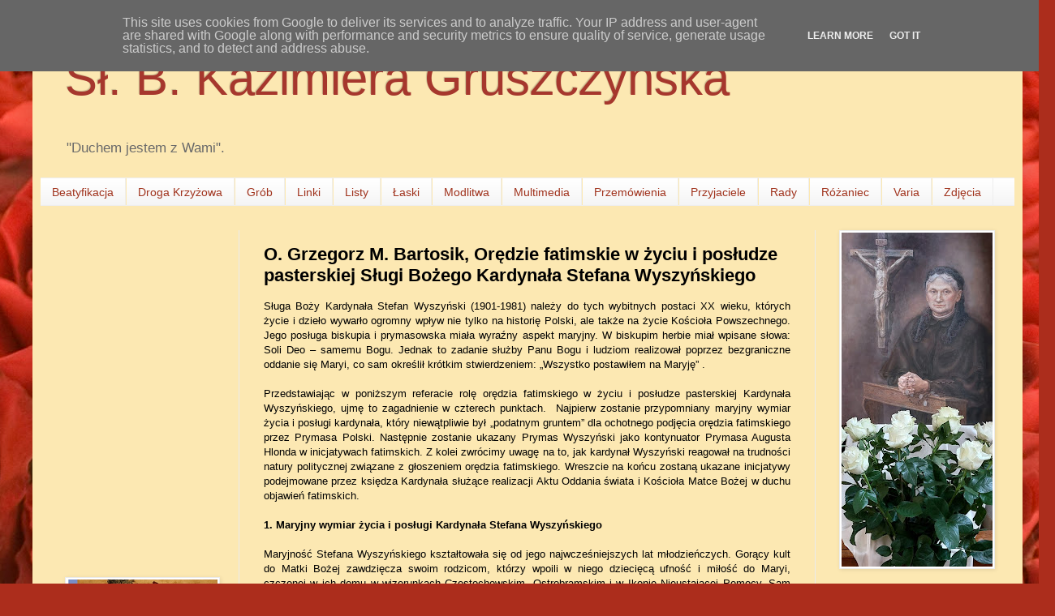

--- FILE ---
content_type: text/html; charset=UTF-8
request_url: http://www.kazimieragruszczynska.eu/2017/04/o-grzegorz-m-bartosik-oredzie-fatimskie.html
body_size: 35430
content:
<!DOCTYPE html>
<html class='v2' dir='ltr' lang='pl'>
<head>
<link href='https://www.blogger.com/static/v1/widgets/335934321-css_bundle_v2.css' rel='stylesheet' type='text/css'/>
<meta content='width=1100' name='viewport'/>
<meta content='text/html; charset=UTF-8' http-equiv='Content-Type'/>
<meta content='blogger' name='generator'/>
<link href='http://www.kazimieragruszczynska.eu/favicon.ico' rel='icon' type='image/x-icon'/>
<link href='http://www.kazimieragruszczynska.eu/2017/04/o-grzegorz-m-bartosik-oredzie-fatimskie.html' rel='canonical'/>
<link rel="alternate" type="application/atom+xml" title="Sł. B. Kazimiera Gruszczyńska - Atom" href="http://www.kazimieragruszczynska.eu/feeds/posts/default" />
<link rel="alternate" type="application/rss+xml" title="Sł. B. Kazimiera Gruszczyńska - RSS" href="http://www.kazimieragruszczynska.eu/feeds/posts/default?alt=rss" />
<link rel="service.post" type="application/atom+xml" title="Sł. B. Kazimiera Gruszczyńska - Atom" href="https://www.blogger.com/feeds/1276567414304215253/posts/default" />

<link rel="alternate" type="application/atom+xml" title="Sł. B. Kazimiera Gruszczyńska - Atom" href="http://www.kazimieragruszczynska.eu/feeds/2588896945338746865/comments/default" />
<!--Can't find substitution for tag [blog.ieCssRetrofitLinks]-->
<meta content='http://www.kazimieragruszczynska.eu/2017/04/o-grzegorz-m-bartosik-oredzie-fatimskie.html' property='og:url'/>
<meta content='O. Grzegorz M. Bartosik, Orędzie fatimskie w życiu i posłudze pasterskiej Sługi Bożego Kardynała Stefana Wyszyńskiego' property='og:title'/>
<meta content=' Sługa Boży Kardynała Stefan Wyszyński (1901-1981) należy do tych wybitnych postaci XX wieku, których życie i dzieło wywarło ogromny wpływ n...' property='og:description'/>
<title>Sł. B. Kazimiera Gruszczyńska: O. Grzegorz M. Bartosik, Orędzie fatimskie w życiu i posłudze pasterskiej Sługi Bożego Kardynała Stefana Wyszyńskiego</title>
<style id='page-skin-1' type='text/css'><!--
/*
-----------------------------------------------
Blogger Template Style
Name:     Simple
Designer: Blogger
URL:      www.blogger.com
----------------------------------------------- */
/* Content
----------------------------------------------- */
body {
font: normal normal 12px Arial, Tahoma, Helvetica, FreeSans, sans-serif;
color: #000000;
background: #ac2d1c url(https://themes.googleusercontent.com/image?id=1MI1Vy-WQ-Z75OsFjaZUET7Rd3T0n6FKyQ3MDOsMNyAbNEO5j6gF8T4YCtUtl_W45CrPt) repeat fixed top center /* Credit: 1Photodiva (http://www.istockphoto.com/portfolio/1Photodiva?platform=blogger) */;
padding: 0 40px 40px 40px;
}
html body .region-inner {
min-width: 0;
max-width: 100%;
width: auto;
}
h2 {
font-size: 22px;
}
a:link {
text-decoration:none;
color: #a0331d;
}
a:visited {
text-decoration:none;
color: #a0331d;
}
a:hover {
text-decoration:underline;
color: #a0331d;
}
.body-fauxcolumn-outer .fauxcolumn-inner {
background: transparent none repeat scroll top left;
_background-image: none;
}
.body-fauxcolumn-outer .cap-top {
position: absolute;
z-index: 1;
height: 400px;
width: 100%;
}
.body-fauxcolumn-outer .cap-top .cap-left {
width: 100%;
background: transparent none repeat-x scroll top left;
_background-image: none;
}
.content-outer {
-moz-box-shadow: 0 0 40px rgba(0, 0, 0, .15);
-webkit-box-shadow: 0 0 5px rgba(0, 0, 0, .15);
-goog-ms-box-shadow: 0 0 10px #333333;
box-shadow: 0 0 40px rgba(0, 0, 0, .15);
margin-bottom: 1px;
}
.content-inner {
padding: 10px 10px;
}
.content-inner {
background-color: #FCE8B2;
}
/* Header
----------------------------------------------- */
.header-outer {
background: transparent none repeat-x scroll 0 -400px;
_background-image: none;
}
.Header h1 {
font: normal normal 60px Arial, Tahoma, Helvetica, FreeSans, sans-serif;
color: #a6372d;
text-shadow: -1px -1px 1px rgba(0, 0, 0, .2);
}
.Header h1 a {
color: #a6372d;
}
.Header .description {
font-size: 140%;
color: #6a6a6a;
}
.header-inner .Header .titlewrapper {
padding: 22px 30px;
}
.header-inner .Header .descriptionwrapper {
padding: 0 30px;
}
/* Tabs
----------------------------------------------- */
.tabs-inner .section:first-child {
border-top: 1px solid #eeeeee;
}
.tabs-inner .section:first-child ul {
margin-top: -1px;
border-top: 1px solid #eeeeee;
border-left: 0 solid #eeeeee;
border-right: 0 solid #eeeeee;
}
.tabs-inner .widget ul {
background: #f2f2f2 url(https://resources.blogblog.com/blogblog/data/1kt/simple/gradients_light.png) repeat-x scroll 0 -800px;
_background-image: none;
border-bottom: 1px solid #eeeeee;
margin-top: 0;
margin-left: -30px;
margin-right: -30px;
}
.tabs-inner .widget li a {
display: inline-block;
padding: .6em 1em;
font: normal normal 14px Arial, Tahoma, Helvetica, FreeSans, sans-serif;
color: #a0331d;
border-left: 1px solid #FCE8B2;
border-right: 1px solid #eeeeee;
}
.tabs-inner .widget li:first-child a {
border-left: none;
}
.tabs-inner .widget li.selected a, .tabs-inner .widget li a:hover {
color: #000000;
background-color: #ebebeb;
text-decoration: none;
}
/* Columns
----------------------------------------------- */
.main-outer {
border-top: 0 solid #ebebeb;
}
.fauxcolumn-left-outer .fauxcolumn-inner {
border-right: 1px solid #ebebeb;
}
.fauxcolumn-right-outer .fauxcolumn-inner {
border-left: 1px solid #ebebeb;
}
/* Headings
----------------------------------------------- */
div.widget > h2,
div.widget h2.title {
margin: 0 0 1em 0;
font: normal bold 11px Arial, Tahoma, Helvetica, FreeSans, sans-serif;
color: #000000;
}
/* Widgets
----------------------------------------------- */
.widget .zippy {
color: #919191;
text-shadow: 2px 2px 1px rgba(0, 0, 0, .1);
}
.widget .popular-posts ul {
list-style: none;
}
/* Posts
----------------------------------------------- */
h2.date-header {
font: normal bold 11px Arial, Tahoma, Helvetica, FreeSans, sans-serif;
}
.date-header span {
background-color: rgba(0,0,0,0);
color: #000000;
padding: inherit;
letter-spacing: inherit;
margin: inherit;
}
.main-inner {
padding-top: 30px;
padding-bottom: 30px;
}
.main-inner .column-center-inner {
padding: 0 15px;
}
.main-inner .column-center-inner .section {
margin: 0 15px;
}
.post {
margin: 0 0 25px 0;
}
h3.post-title, .comments h4 {
font: normal bold 22px Arial, Tahoma, Helvetica, FreeSans, sans-serif;
margin: .75em 0 0;
}
.post-body {
font-size: 110%;
line-height: 1.4;
position: relative;
}
.post-body img, .post-body .tr-caption-container, .Profile img, .Image img,
.BlogList .item-thumbnail img {
padding: 2px;
background: #ffffff;
border: 1px solid #ebebeb;
-moz-box-shadow: 1px 1px 5px rgba(0, 0, 0, .1);
-webkit-box-shadow: 1px 1px 5px rgba(0, 0, 0, .1);
box-shadow: 1px 1px 5px rgba(0, 0, 0, .1);
}
.post-body img, .post-body .tr-caption-container {
padding: 5px;
}
.post-body .tr-caption-container {
color: #000000;
}
.post-body .tr-caption-container img {
padding: 0;
background: transparent;
border: none;
-moz-box-shadow: 0 0 0 rgba(0, 0, 0, .1);
-webkit-box-shadow: 0 0 0 rgba(0, 0, 0, .1);
box-shadow: 0 0 0 rgba(0, 0, 0, .1);
}
.post-header {
margin: 0 0 1.5em;
line-height: 1.6;
font-size: 90%;
}
.post-footer {
margin: 20px -2px 0;
padding: 5px 10px;
color: #525252;
background-color: #f6f6f6;
border-bottom: 1px solid #ebebeb;
line-height: 1.6;
font-size: 90%;
}
#comments .comment-author {
padding-top: 1.5em;
border-top: 1px solid #ebebeb;
background-position: 0 1.5em;
}
#comments .comment-author:first-child {
padding-top: 0;
border-top: none;
}
.avatar-image-container {
margin: .2em 0 0;
}
#comments .avatar-image-container img {
border: 1px solid #ebebeb;
}
/* Comments
----------------------------------------------- */
.comments .comments-content .icon.blog-author {
background-repeat: no-repeat;
background-image: url([data-uri]);
}
.comments .comments-content .loadmore a {
border-top: 1px solid #919191;
border-bottom: 1px solid #919191;
}
.comments .comment-thread.inline-thread {
background-color: #f6f6f6;
}
.comments .continue {
border-top: 2px solid #919191;
}
/* Accents
---------------------------------------------- */
.section-columns td.columns-cell {
border-left: 1px solid #ebebeb;
}
.blog-pager {
background: transparent none no-repeat scroll top center;
}
.blog-pager-older-link, .home-link,
.blog-pager-newer-link {
background-color: #FCE8B2;
padding: 5px;
}
.footer-outer {
border-top: 0 dashed #bbbbbb;
}
/* Mobile
----------------------------------------------- */
body.mobile  {
background-size: auto;
}
.mobile .body-fauxcolumn-outer {
background: transparent none repeat scroll top left;
}
.mobile .body-fauxcolumn-outer .cap-top {
background-size: 100% auto;
}
.mobile .content-outer {
-webkit-box-shadow: 0 0 3px rgba(0, 0, 0, .15);
box-shadow: 0 0 3px rgba(0, 0, 0, .15);
}
.mobile .tabs-inner .widget ul {
margin-left: 0;
margin-right: 0;
}
.mobile .post {
margin: 0;
}
.mobile .main-inner .column-center-inner .section {
margin: 0;
}
.mobile .date-header span {
padding: 0.1em 10px;
margin: 0 -10px;
}
.mobile h3.post-title {
margin: 0;
}
.mobile .blog-pager {
background: transparent none no-repeat scroll top center;
}
.mobile .footer-outer {
border-top: none;
}
.mobile .main-inner, .mobile .footer-inner {
background-color: #FCE8B2;
}
.mobile-index-contents {
color: #000000;
}
.mobile-link-button {
background-color: #a0331d;
}
.mobile-link-button a:link, .mobile-link-button a:visited {
color: #ffffff;
}
.mobile .tabs-inner .section:first-child {
border-top: none;
}
.mobile .tabs-inner .PageList .widget-content {
background-color: #ebebeb;
color: #000000;
border-top: 1px solid #eeeeee;
border-bottom: 1px solid #eeeeee;
}
.mobile .tabs-inner .PageList .widget-content .pagelist-arrow {
border-left: 1px solid #eeeeee;
}

--></style>
<style id='template-skin-1' type='text/css'><!--
body {
min-width: 1220px;
}
.content-outer, .content-fauxcolumn-outer, .region-inner {
min-width: 1220px;
max-width: 1220px;
_width: 1220px;
}
.main-inner .columns {
padding-left: 245px;
padding-right: 246px;
}
.main-inner .fauxcolumn-center-outer {
left: 245px;
right: 246px;
/* IE6 does not respect left and right together */
_width: expression(this.parentNode.offsetWidth -
parseInt("245px") -
parseInt("246px") + 'px');
}
.main-inner .fauxcolumn-left-outer {
width: 245px;
}
.main-inner .fauxcolumn-right-outer {
width: 246px;
}
.main-inner .column-left-outer {
width: 245px;
right: 100%;
margin-left: -245px;
}
.main-inner .column-right-outer {
width: 246px;
margin-right: -246px;
}
#layout {
min-width: 0;
}
#layout .content-outer {
min-width: 0;
width: 800px;
}
#layout .region-inner {
min-width: 0;
width: auto;
}
body#layout div.add_widget {
padding: 8px;
}
body#layout div.add_widget a {
margin-left: 32px;
}
--></style>
<style>
    body {background-image:url(https\:\/\/themes.googleusercontent.com\/image?id=1MI1Vy-WQ-Z75OsFjaZUET7Rd3T0n6FKyQ3MDOsMNyAbNEO5j6gF8T4YCtUtl_W45CrPt);}
    
@media (max-width: 200px) { body {background-image:url(https\:\/\/themes.googleusercontent.com\/image?id=1MI1Vy-WQ-Z75OsFjaZUET7Rd3T0n6FKyQ3MDOsMNyAbNEO5j6gF8T4YCtUtl_W45CrPt&options=w200);}}
@media (max-width: 400px) and (min-width: 201px) { body {background-image:url(https\:\/\/themes.googleusercontent.com\/image?id=1MI1Vy-WQ-Z75OsFjaZUET7Rd3T0n6FKyQ3MDOsMNyAbNEO5j6gF8T4YCtUtl_W45CrPt&options=w400);}}
@media (max-width: 800px) and (min-width: 401px) { body {background-image:url(https\:\/\/themes.googleusercontent.com\/image?id=1MI1Vy-WQ-Z75OsFjaZUET7Rd3T0n6FKyQ3MDOsMNyAbNEO5j6gF8T4YCtUtl_W45CrPt&options=w800);}}
@media (max-width: 1200px) and (min-width: 801px) { body {background-image:url(https\:\/\/themes.googleusercontent.com\/image?id=1MI1Vy-WQ-Z75OsFjaZUET7Rd3T0n6FKyQ3MDOsMNyAbNEO5j6gF8T4YCtUtl_W45CrPt&options=w1200);}}
/* Last tag covers anything over one higher than the previous max-size cap. */
@media (min-width: 1201px) { body {background-image:url(https\:\/\/themes.googleusercontent.com\/image?id=1MI1Vy-WQ-Z75OsFjaZUET7Rd3T0n6FKyQ3MDOsMNyAbNEO5j6gF8T4YCtUtl_W45CrPt&options=w1600);}}
  </style>
<link href='https://www.blogger.com/dyn-css/authorization.css?targetBlogID=1276567414304215253&amp;zx=e5e1a721-8ff7-4fb8-b30f-63182963d64a' media='none' onload='if(media!=&#39;all&#39;)media=&#39;all&#39;' rel='stylesheet'/><noscript><link href='https://www.blogger.com/dyn-css/authorization.css?targetBlogID=1276567414304215253&amp;zx=e5e1a721-8ff7-4fb8-b30f-63182963d64a' rel='stylesheet'/></noscript>
<meta name='google-adsense-platform-account' content='ca-host-pub-1556223355139109'/>
<meta name='google-adsense-platform-domain' content='blogspot.com'/>

<script type="text/javascript" language="javascript">
  // Supply ads personalization default for EEA readers
  // See https://www.blogger.com/go/adspersonalization
  adsbygoogle = window.adsbygoogle || [];
  if (typeof adsbygoogle.requestNonPersonalizedAds === 'undefined') {
    adsbygoogle.requestNonPersonalizedAds = 1;
  }
</script>


<link rel="stylesheet" href="https://fonts.googleapis.com/css2?display=swap&family=Lobster"></head>
<body class='loading variant-pale'>
<div class='navbar section' id='navbar' name='Pasek nawigacyjny'><div class='widget Navbar' data-version='1' id='Navbar1'><script type="text/javascript">
    function setAttributeOnload(object, attribute, val) {
      if(window.addEventListener) {
        window.addEventListener('load',
          function(){ object[attribute] = val; }, false);
      } else {
        window.attachEvent('onload', function(){ object[attribute] = val; });
      }
    }
  </script>
<div id="navbar-iframe-container"></div>
<script type="text/javascript" src="https://apis.google.com/js/platform.js"></script>
<script type="text/javascript">
      gapi.load("gapi.iframes:gapi.iframes.style.bubble", function() {
        if (gapi.iframes && gapi.iframes.getContext) {
          gapi.iframes.getContext().openChild({
              url: 'https://www.blogger.com/navbar/1276567414304215253?po\x3d2588896945338746865\x26origin\x3dhttp://www.kazimieragruszczynska.eu',
              where: document.getElementById("navbar-iframe-container"),
              id: "navbar-iframe"
          });
        }
      });
    </script><script type="text/javascript">
(function() {
var script = document.createElement('script');
script.type = 'text/javascript';
script.src = '//pagead2.googlesyndication.com/pagead/js/google_top_exp.js';
var head = document.getElementsByTagName('head')[0];
if (head) {
head.appendChild(script);
}})();
</script>
</div></div>
<div class='body-fauxcolumns'>
<div class='fauxcolumn-outer body-fauxcolumn-outer'>
<div class='cap-top'>
<div class='cap-left'></div>
<div class='cap-right'></div>
</div>
<div class='fauxborder-left'>
<div class='fauxborder-right'></div>
<div class='fauxcolumn-inner'>
</div>
</div>
<div class='cap-bottom'>
<div class='cap-left'></div>
<div class='cap-right'></div>
</div>
</div>
</div>
<div class='content'>
<div class='content-fauxcolumns'>
<div class='fauxcolumn-outer content-fauxcolumn-outer'>
<div class='cap-top'>
<div class='cap-left'></div>
<div class='cap-right'></div>
</div>
<div class='fauxborder-left'>
<div class='fauxborder-right'></div>
<div class='fauxcolumn-inner'>
</div>
</div>
<div class='cap-bottom'>
<div class='cap-left'></div>
<div class='cap-right'></div>
</div>
</div>
</div>
<div class='content-outer'>
<div class='content-cap-top cap-top'>
<div class='cap-left'></div>
<div class='cap-right'></div>
</div>
<div class='fauxborder-left content-fauxborder-left'>
<div class='fauxborder-right content-fauxborder-right'></div>
<div class='content-inner'>
<header>
<div class='header-outer'>
<div class='header-cap-top cap-top'>
<div class='cap-left'></div>
<div class='cap-right'></div>
</div>
<div class='fauxborder-left header-fauxborder-left'>
<div class='fauxborder-right header-fauxborder-right'></div>
<div class='region-inner header-inner'>
<div class='header section' id='header' name='Nagłówek'><div class='widget Header' data-version='1' id='Header1'>
<div id='header-inner'>
<div class='titlewrapper'>
<h1 class='title'>
<a href='http://www.kazimieragruszczynska.eu/'>
Sł. B. Kazimiera Gruszczyńska
</a>
</h1>
</div>
<div class='descriptionwrapper'>
<p class='description'><span>"Duchem jestem z Wami". </span></p>
</div>
</div>
</div></div>
</div>
</div>
<div class='header-cap-bottom cap-bottom'>
<div class='cap-left'></div>
<div class='cap-right'></div>
</div>
</div>
</header>
<div class='tabs-outer'>
<div class='tabs-cap-top cap-top'>
<div class='cap-left'></div>
<div class='cap-right'></div>
</div>
<div class='fauxborder-left tabs-fauxborder-left'>
<div class='fauxborder-right tabs-fauxborder-right'></div>
<div class='region-inner tabs-inner'>
<div class='tabs section' id='crosscol' name='Wszystkie kolumny'><div class='widget LinkList' data-version='1' id='LinkList1'>
<div class='widget-content'>
<ul>
<li><a href='http://www.kazimieragruszczynska.eu/2020/08/sprawa-beatyfikacji.html'>Beatyfikacja</a></li>
<li><a href='http://gruszczynska.blogspot.com/2013/03/w-oczekiwaniu-na-rozpoczecie-procesu.html'>Droga Krzyżowa</a></li>
<li><a href='http://gruszczynska.blogspot.com/2016/09/blog-post.html'>Grób</a></li>
<li><a href='http://www.kazimieragruszczynska.eu/2020/08/linki.html'>Linki</a></li>
<li><a href='http://gruszczynska.blogspot.com/2013/03/listy-i-inne-pisma-matki-kazimiery.html'>Listy</a></li>
<li><a href='http://gruszczynska.blogspot.com/2013/04/bp-henryk-tomasik-edykt-o-rozpoczeciu.html'>Łaski</a></li>
<li><a href='http://gruszczynska.blogspot.com/2016/01/modlitwa-o-uproszenie-potrzebnych-ask.html'>Modlitwa</a></li>
<li><a href='http://www.kazimieragruszczynska.eu/2020/08/multimedia.html'>Multimedia</a></li>
<li><a href='http://gruszczynska.blogspot.com/2013/03/przemowienia-do-siostr.html'>Przemówienia</a></li>
<li><a href='http://gruszczynska.blogspot.com/2013/05/t-goab-matka-kazimiera-od-cierpiacych.html'>Przyjaciele</a></li>
<li><a href='http://gruszczynska.blogspot.com/2012/03/rady-matki-kazimiery-gruszczynskiej-w.html'>Rady</a></li>
<li><a href='http://gruszczynska.blogspot.com/2013/06/rozaniec-z-matka-kazimiera-gruszynska.html'>Różaniec</a></li>
<li><a href='http://www.kazimieragruszczynska.eu/2020/08/varia.html'>Varia</a></li>
<li><a href='http://gruszczynska.blogspot.com/2013/10/trwa-proces-beatyfikacyjny-znanej_17.html'>Zdjęcia</a></li>
</ul>
<div class='clear'></div>
</div>
</div></div>
<div class='tabs no-items section' id='crosscol-overflow' name='Cross-Column 2'></div>
</div>
</div>
<div class='tabs-cap-bottom cap-bottom'>
<div class='cap-left'></div>
<div class='cap-right'></div>
</div>
</div>
<div class='main-outer'>
<div class='main-cap-top cap-top'>
<div class='cap-left'></div>
<div class='cap-right'></div>
</div>
<div class='fauxborder-left main-fauxborder-left'>
<div class='fauxborder-right main-fauxborder-right'></div>
<div class='region-inner main-inner'>
<div class='columns fauxcolumns'>
<div class='fauxcolumn-outer fauxcolumn-center-outer'>
<div class='cap-top'>
<div class='cap-left'></div>
<div class='cap-right'></div>
</div>
<div class='fauxborder-left'>
<div class='fauxborder-right'></div>
<div class='fauxcolumn-inner'>
</div>
</div>
<div class='cap-bottom'>
<div class='cap-left'></div>
<div class='cap-right'></div>
</div>
</div>
<div class='fauxcolumn-outer fauxcolumn-left-outer'>
<div class='cap-top'>
<div class='cap-left'></div>
<div class='cap-right'></div>
</div>
<div class='fauxborder-left'>
<div class='fauxborder-right'></div>
<div class='fauxcolumn-inner'>
</div>
</div>
<div class='cap-bottom'>
<div class='cap-left'></div>
<div class='cap-right'></div>
</div>
</div>
<div class='fauxcolumn-outer fauxcolumn-right-outer'>
<div class='cap-top'>
<div class='cap-left'></div>
<div class='cap-right'></div>
</div>
<div class='fauxborder-left'>
<div class='fauxborder-right'></div>
<div class='fauxcolumn-inner'>
</div>
</div>
<div class='cap-bottom'>
<div class='cap-left'></div>
<div class='cap-right'></div>
</div>
</div>
<!-- corrects IE6 width calculation -->
<div class='columns-inner'>
<div class='column-center-outer'>
<div class='column-center-inner'>
<div class='main section' id='main' name='Główny'><div class='widget Blog' data-version='1' id='Blog1'>
<div class='blog-posts hfeed'>

          <div class="date-outer">
        

          <div class="date-posts">
        
<div class='post-outer'>
<div class='post hentry uncustomized-post-template' itemprop='blogPost' itemscope='itemscope' itemtype='http://schema.org/BlogPosting'>
<meta content='1276567414304215253' itemprop='blogId'/>
<meta content='2588896945338746865' itemprop='postId'/>
<a name='2588896945338746865'></a>
<h3 class='post-title entry-title' itemprop='name'>
O. Grzegorz M. Bartosik, Orędzie fatimskie w życiu i posłudze pasterskiej Sługi Bożego Kardynała Stefana Wyszyńskiego
</h3>
<div class='post-header'>
<div class='post-header-line-1'></div>
</div>
<div class='post-body entry-content' id='post-body-2588896945338746865' itemprop='description articleBody'>
<div style="text-align: justify;">
<span style="font-family: &quot;arial&quot; , &quot;helvetica&quot; , sans-serif;">Sługa Boży Kardynała Stefan Wyszyński (1901-1981) należy do tych wybitnych postaci XX wieku, których życie i dzieło wywarło ogromny wpływ nie tylko na historię Polski, ale także na życie Kościoła Powszechnego. Jego posługa biskupia i prymasowska miała wyraźny aspekt maryjny. W biskupim herbie miał wpisane słowa: Soli Deo &#8211; samemu Bogu. Jednak to zadanie służby Panu Bogu i ludziom realizował poprzez bezgraniczne oddanie się Maryi, co sam określił krótkim stwierdzeniem: &#8222;Wszystko postawiłem na Maryję&#8221; .</span></div>
<div style="text-align: justify;">
<span style="font-family: &quot;arial&quot; , &quot;helvetica&quot; , sans-serif;"><br /></span></div>
<div style="text-align: justify;">
<span style="font-family: &quot;arial&quot; , &quot;helvetica&quot; , sans-serif;">Przedstawiając w poniższym referacie rolę orędzia fatimskiego w życiu i posłudze pasterskiej Kardynała Wyszyńskiego, ujmę to zagadnienie w czterech punktach. &nbsp;Najpierw zostanie przypomniany maryjny wymiar życia i posługi kardynała, który niewątpliwie był &#8222;podatnym gruntem&#8221; dla ochotnego podjęcia orędzia fatimskiego przez Prymasa Polski. Następnie zostanie ukazany Prymas Wyszyński jako kontynuator Prymasa Augusta Hlonda w inicjatywach fatimskich. Z kolei zwrócimy uwagę na to, jak kardynał Wyszyński reagował na trudności natury politycznej związane z głoszeniem orędzia fatimskiego. Wreszcie na końcu zostaną ukazane inicjatywy podejmowane przez księdza Kardynała służące realizacji Aktu Oddania świata i Kościoła Matce Bożej w duchu objawień fatimskich.</span><br />
<a name="more"></a></div>
<div style="text-align: justify;">
<br /></div>
<div style="text-align: justify;">
<span style="font-family: &quot;arial&quot; , &quot;helvetica&quot; , sans-serif;"><b>1.<span class="Apple-tab-span" style="white-space: pre;"> </span>Maryjny wymiar życia i posługi Kardynała Stefana Wyszyńskiego</b></span></div>
<div style="text-align: justify;">
<span style="font-family: &quot;arial&quot; , &quot;helvetica&quot; , sans-serif;"><br /></span></div>
<div style="text-align: justify;">
<span style="font-family: &quot;arial&quot; , &quot;helvetica&quot; , sans-serif;">Maryjność Stefana Wyszyńskiego kształtowała się od jego najwcześniejszych lat młodzieńczych. Gorący kult do Matki Bożej zawdzięcza swoim rodzicom, którzy wpoili w niego dziecięcą ufność i miłość do Maryi, czczonej w ich domu w wizerunkach Częstochowskim, Ostrobramskim i w Ikonie Nieustającej Pomocy. Sam wyznał, że postawa rodziców i ich pielgrzymki na Jasną Górę i do Ostrej Bramy &#8222;stworzyły fundament dla ufności i nadziei ku Matce Boga, która mnie nigdy nie opuściła&#8221;. To bezgraniczne zaufanie w miłość i opiekę Maryi stały się przewodnim drogowskazem w całym jego posługiwaniu.</span></div>
<div style="text-align: justify;">
<span style="font-family: &quot;arial&quot; , &quot;helvetica&quot; , sans-serif;"><br /></span></div>
<div style="text-align: justify;">
<span style="font-family: &quot;arial&quot; , &quot;helvetica&quot; , sans-serif;">Niewątpliwie ważnym doświadczeniem w jego życiu &#8211; jako 19 letniego młodzieńca wstępującego do seminarium we Włocławku &#8211; była wojna polsko-bolszewicka i Cud nad Wisłą w roku 1920. Jak zaznacza ks. Robert Wyszomirski: &#8222;Oddanie Polski Matce Bożej, dokonane przez Episkopat Polski 20 lipca 1920 r. na Jasnej Górze, a potem zwycięstwo nad bolszewikami, zostały odczytane jako znak opieki Matki Bożej nad Polską &#8221;. Być może to doświadczenie sprawiło, &nbsp;że kardynał Wyszyński tak dużą rolę przywiązywał do aktów oddawania i zawierzania Matce Bożej losów Polski i Kościoła, wierząc w ich skuteczność. To polskie doświadczenie zwycięstwa nad komunizmem w roku 1920 na drodze oddania się Matce Bożej z pewnością sprawiło, że fatimska obietnica Maryi dotycząca zwycięstwem nad komunizmem na drodze oddania świata i Rosji Jej Niepokalanemu Sercu była dla niego czymś oczywistym, popartym doświadczeniem egzystencjalnym.</span></div>
<div style="text-align: justify;">
<span style="font-family: &quot;arial&quot; , &quot;helvetica&quot; , sans-serif;"><br /></span></div>
<div style="text-align: justify;">
<span style="font-family: &quot;arial&quot; , &quot;helvetica&quot; , sans-serif;">Najświętsza Maryja Panna była obecna w życiu Stefana Wyszyńsk</span><span style="font-family: &quot;arial&quot; , &quot;helvetica&quot; , sans-serif;">iego na drodze formacji seminaryjnej, której ukoronowaniem było przyjęcie święceń kapłańskich w roku 1924. Pierwszą swoją Mszę św. odprawił na Jasnej Górze, bo jak zaznaczył, chce &#8222;mieć Matkę, która już będzie zawsze, która nie umiera, aby stanęła przy każdej mojej Mszy&#8221; .</span></div>
<div style="text-align: justify;">
<span style="font-family: &quot;arial&quot; , &quot;helvetica&quot; , sans-serif;"><br /></span></div>
<div style="text-align: justify;">
<span style="font-family: &quot;arial&quot; , &quot;helvetica&quot; , sans-serif;">Także w czasie kolejnych etapów jego życia takich jak: praca duszpasterska, studia w Lublinie, praca redakcyjna we włocławskim czasopiśmie &#8222;Ateneum Kapłańskie&#8221;, czy okres II wojny światowej wzmogły jeszcze w nim kult maryjny.</span></div>
<div style="text-align: justify;">
<span style="font-family: &quot;arial&quot; , &quot;helvetica&quot; , sans-serif;"><br /></span></div>
<div style="text-align: justify;">
<span style="font-family: &quot;arial&quot; , &quot;helvetica&quot; , sans-serif;">Posługa biskupia najpierw w Lublinie (1946-1948), a potem od 1948 roku w Warszawie i Gnieźnie na stolicy prymasowskiej, wymagała od niego niebywałej odwagi i wiary. Wobec zagrożeń i wyzwań, jaki przyniósł ze sobą nowy system polityczny &#8211; komunizm, zawierzał wielokrotnie siebie i cały Naród Matce Bożej Częstochowskiej Królowej Polski i Matce Kościoła. Dzięki jego mężnej postawie, nie lękającej się więzienia i oszczerstw ze strony ówczesnych władz państwowych, Polska i Kościół w Polsce przeszedł przez &#8222;morze czerwone komunizmu&#8221; ze stosunkowo niewielkim stratami, w porównaniu do innych krajów &#8222;za żelazną kurtyną".</span></div>
<div style="text-align: justify;">
<span style="font-family: &quot;arial&quot; , &quot;helvetica&quot; , sans-serif;"><br /></span></div>
<div style="text-align: justify;">
<span style="font-family: &quot;arial&quot; , &quot;helvetica&quot; , sans-serif;">Kluczem do tego zwycięstwa był wieloletni program duszpasterski polegający na jednoczeniu Narodu wokół Ewangelii, Krzyża, Kościoła i kultu Matki Bożej Królowej Polski. Istotą tego programu było uznanie Maryi za Królową Polski i Matkę Kościoła oraz oddanie się Jej w niewolę miłości. Kolejnymi etapami tego programu były: Jasnogórskie Śluby Narodu (1956), peregrynacja Obrazu Matki Bożej Częstochowskiej po polskich diecezjach i parafiach(od roku 1957), Wielka Nowenna przed Jubileuszem Millenium Chrztu Polski (1957-1965), a zwłaszcza obchody Tysiąclecia Chrześcijaństwa w Polsce w roku 1966 połączone z uroczystym Aktem Oddania Polski Maryi Matce Kościoła za wolność Kościoła Chrystusowego (03.05.1966).</span></div>
<div style="text-align: justify;">
<span style="font-family: &quot;arial&quot; , &quot;helvetica&quot; , sans-serif;"><br /></span></div>
<div style="text-align: justify;">
<span style="font-family: &quot;arial&quot; , &quot;helvetica&quot; , sans-serif;">Choć zasadniczo maryjny wymiar życia i posługi Księdza Kardynała Wyszyńskiego wiązał się z kultem Matki Bożej Jasnogórskiej &#8211; Królowej Polski i odwoływał się On przede wszystkim do Jej roli w historii Narodu Polskiego, to jednak nie trudno zauważyć, że Prymas Wyszyński był otwarty na znaki czasu, zwłaszcza na ten, jakim były objawienia fatimskie. Jako wierny Syna Maryi chciał sam osobiście odpowiedzieć na Jej orędzie, a także wzywał do tej odpowiedzi papieży, biskupów całego świata oraz powierzony swej pieczy Naród Polski.</span></div>
<div style="text-align: justify;">
<span style="font-family: &quot;arial&quot; , &quot;helvetica&quot; , sans-serif;"><br /></span></div>
<div style="text-align: justify;">
<span style="font-family: &quot;arial&quot; , &quot;helvetica&quot; , sans-serif;">Poniżej przedstawimy najważniejsze elementy orędzia fatimskiego, do którego odwoływał się Kardynała Wyszyński w swoim nauczaniu i posłudze.</span></div>
<div style="text-align: justify;">
<span style="font-family: &quot;arial&quot; , &quot;helvetica&quot; , sans-serif;"><br /></span></div>
<div style="text-align: justify;">
<span style="font-family: &quot;arial&quot; , &quot;helvetica&quot; , sans-serif;"><b>2.<span class="Apple-tab-span" style="white-space: pre;"> </span>Kontynuator Sługi Bożego Kardynała Augusta Hlonda w udzieleniu odpowiedzi na Orędzie Fatimskie</b></span></div>
<div style="text-align: justify;">
<span style="font-family: &quot;arial&quot; , &quot;helvetica&quot; , sans-serif;"><br /></span></div>
<div style="text-align: justify;">
<span style="font-family: &quot;arial&quot; , &quot;helvetica&quot; , sans-serif;">Choć wiadomość o objawieniach w Fatimie docierała do Polski już w okresie międzywojennym, to jednak odpowiedzią całego Kościoła Polskiego na te objawienia, był dopiero Akt Oddania Polski Niepokalanemu Sercu Maryi z roku 1946.</span></div>
<div style="text-align: justify;">
<span style="font-family: &quot;arial&quot; , &quot;helvetica&quot; , sans-serif;"><br /></span></div>
<div style="text-align: justify;">
<span style="font-family: &quot;arial&quot; , &quot;helvetica&quot; , sans-serif;">Przypomnijmy, że Maryja objawiając się w Fatimie w lipcu 1917 roku zapowiedziała &nbsp;że warunkiem ratunku dla świata przed wojną i błędami Rosji ma być kult Jej Niepokalanego Serca i oddanie Mu świata i Rosji. Oto fragment tego objawienia: &#8222;Bóg chce rozpowszechnić na świecie nabożeństwo do mego Niepokalanego Serca. Jeżeli zrobi się to, co wam powiem, zostanie wielu przed piekłem uratowanych i nastanie pokój na świecie. Wojna zbliża się ku końcowi (chodzi o pierwszą wojnę światową), ale jeżeli ludzie nie przestaną obrażać Boga, to w czasie pontyfikatu Piusa XI rozpocznie się druga wojna, gorsza. Będzie wojna, głód, prześladowanie Kościoła i Ojca Świętego. Aby temu zapobiec, przybędę, aby prosić o poświęcenie Rosji memu Niepokalanemu Sercu i o komunię świętą wynagradzającą w pierwsze soboty. Jeżeli nie &#8211; bezbożna propaganda rozszerzy swe błędy po świecie, wywołując wojny i prześladowania Kościoła. Dobrzy będą męczeni a Ojciec Święty będzie musiał wiele cierpieć. Różne narody zginą. Na koniec moje Niepokalane Serce zatriumfuje. Ojciec Święty poświęci mi Rosję, która się nawróci i przez pewien czas zapanuje pokój na świecie&#8221; . &nbsp;Z kolei w roku 1929 Maryja objawiła się siostrze Łucji wypowiadając słowa: &#8222;Przyszła chwila, w której Bóg wzywa Ojca Świętego, aby wspólnie z biskupami całego świata poświęcił Rosję memu Niepokalanemu Sercu. Obiecuję uratować ją za pomocą tego środka&#8221; . Siostra Łucja w sposób wyraźny przekazała tę informację papieżowi Piusowi XII w liście z dnia 2 grudnia 1940 roku: &#8222;W kilku wewnętrznych rozmowach Pan Jezus nie przestawał nalegać na spełnienie tej prośby. Ostatnio obiecał, że jeśli Wasza Świątobliwość raczy dokonać poświęcenia świata Niepokalanemu Sercu Maryi ze szczególnym uwzględnieniem Rosji oraz raczy nakazać, żeby w jedności z Waszą Świątobliwością w tym samym czasie dokonali tego również wszyscy biskupi świata, to skróci dni utrapienia, w których zdecydował się ukarać narody za ich zbrodnie za pomocą wojny, głodu i różnych prześladowań Kościoła świętego i Waszej Świątobliwości&#8221;.</span></div>
<div style="text-align: justify;">
<span style="font-family: &quot;arial&quot; , &quot;helvetica&quot; , sans-serif;"><br /></span></div>
<div style="text-align: justify;">
<span style="font-family: &quot;arial&quot; , &quot;helvetica&quot; , sans-serif;">Gdy odpowiadając na tę prośbę Ojciec Święty Pius XII oddał Rosję i poświęcił świat Niepokalanemu Sercu Maryi najpierw 31 października 1942 roku w Orędziu Radiowym, a następnie ponowił ten Akt 8 grudnia 1942 roku w Bazylice Watykańskiej, to można było zauważyć, &nbsp;że właśnie po tym wydarzeniu zmienił się przebieg II wojny światowe. Niemcy hitlerowskie oraz ich sojusznicy zaczęli ponosić klęski zarówno na froncie wschodnim, jak i zachodnim. Znaczące jest także to, że większość bitew i ważnych wydarzeń dla zakończenia tej wojny miała miejsce w święta maryjne, poczynając od kapitulacji Niemców pod Stalingradem 2 lutego 1943 roku (święto Matki Bożej Gromnicznej), aż po kapitulację Japonii i zakończenie II wojny światowej 15 sierpnia 1945 roku (Uroczystość Wniebowzięcia NMP). &nbsp;</span></div>
<div style="text-align: justify;">
<span style="font-family: &quot;arial&quot; , &quot;helvetica&quot; , sans-serif;"><br /></span></div>
<div style="text-align: justify;">
<span style="font-family: &quot;arial&quot; , &quot;helvetica&quot; , sans-serif;">Widząc błogosławione skutki tego oddania dla świata i Kościoła papież Pius XII wyraził życzenie, aby wszystkie narody odpowiedziały na ten Apel Maryi z Fatimy i oddały się Jej Niepokalanemu Sercu.&nbsp;</span></div>
<div style="text-align: justify;">
<span style="font-family: &quot;arial&quot; , &quot;helvetica&quot; , sans-serif;"><br /></span></div>
<div style="text-align: justify;">
<span style="font-family: &quot;arial&quot; , &quot;helvetica&quot; , sans-serif;">Odpowiadając na to wezwanie papieża Konferencja Plenarna Episkopatu Polski zgromadzona na Jasnej Górze w dniach 3-4 października 1945 roku, z inicjatywy ówczesnego Prymasa Polski Sługi Bożego Kardynała Augusta Hlonda, podjęła decyzję o dokonaniu aktu poświęcenia Narodu Polskiego Niepokalanemu Sercu Maryi. </span><br />
<span style="font-family: &quot;arial&quot; , &quot;helvetica&quot; , sans-serif;">Realizacja tego Aktu przebiegała w trzech etapach. Najpierw w czasie Wielkiego Postu w roku 1946 Biskupi Polscy w specjalnym Liście Pasterskim zatytułowanym &#8222;O panowanie Ducha Bożego w Polsce&#8221; &nbsp;poinformowali Polaków o znaczeniu nadchodzącego &nbsp;wydarzenia. Następnie Akt Oddania &nbsp;dokonał się w trzech etapach: parafialnym (7 lipca), diecezjalnym (15 sierpnia) oraz ogólnopolskim &#8211; 8 września 1946 roku . W tekście Aktu znajdujemy następujące słowa: &#8222;Tobie, Twemu Niepokalanemu Sercu poświęcamy siebie, cały Naród i wskrzeszoną Rzeczpospolitą, obiecując Ci wierną służbę, zupełne oddanie oraz cześć dla Twych świątyń i ołtarzy. Twojemu Synowi, a naszemu Odkupicielowi, ślubujemy dochowanie wierności Jego nauce i prawu, obronę Jego Ewangelii i Kościoła, szerzenie Jego Królestwa&#8221;.</span></div>
<div style="text-align: justify;">
<span style="font-family: &quot;arial&quot; , &quot;helvetica&quot; , sans-serif;"><br /></span></div>
<div style="text-align: justify;">
<span style="font-family: &quot;arial&quot; , &quot;helvetica&quot; , sans-serif;">Tak jak Akt oddania Portugalii Niepokalanemu Sercu Maryi z 13 maja 1931 uchronił ten kraj przed II wojną światową, tak można powiedzieć, że Akt oddania Polski z roku 1946 uchronił w dużej mierze nasz kraj przed skutkami komunizmu. Kościół, mimo przeładowań cieszył się nieporównywalnie większą wolnością niż inne kraje tzw. Bloku Wschodniego.&nbsp;</span></div>
<div style="text-align: justify;">
<span style="font-family: &quot;arial&quot; , &quot;helvetica&quot; , sans-serif;"><br /></span></div>
<div style="text-align: justify;">
<span style="font-family: &quot;arial&quot; , &quot;helvetica&quot; , sans-serif;">Stefan Wyszyński, który otrzymał sakrę biskupią 12 maja 1946 roku z rąk Kardynała Augusta Hlonda nie tylko był świadkiem tego Aktu oddania i jego skutków, ale jako Biskup dokonał go zarówno w katedrze lubelskiej, jak i na Jasnej Górze. </span><br />
<span style="font-family: &quot;arial&quot; , &quot;helvetica&quot; , sans-serif;">Został więc niejako wprowadzony w &#8222;Tajemnicę Fatimy&#8221; przez swojego poprzednika &#8211; kardynała Augusta Hlonda. Obejmując obowiązek i godność Prymasa Polski, kontynuował jego maryjną drogę, ufając że ten Akt Poświęcenia Polski Niepokalanemu Sercu Maryi przyniesie błogosławione owoce.&nbsp;</span></div>
<div style="text-align: justify;">
<span style="font-family: &quot;arial&quot; , &quot;helvetica&quot; , sans-serif;"><br /></span></div>
<div style="text-align: justify;">
<span style="font-family: &quot;arial&quot; , &quot;helvetica&quot; , sans-serif;"><b>3.<span class="Apple-tab-span" style="white-space: pre;"> </span>Kardynał Wyszyński wobec przeszkód politycznych w propagowaniu kultu Matki Bożej Fatimskiej w Polsce w okresie Polskiej Rzeczypospolitej Ludowej (1945-1989)</b></span></div>
<div style="text-align: justify;">
<span style="font-family: &quot;arial&quot; , &quot;helvetica&quot; , sans-serif;"><br /></span></div>
<div style="text-align: justify;">
<span style="font-family: &quot;arial&quot; , &quot;helvetica&quot; , sans-serif;">Bezpośrednio po II wojnie światowej zaczął się też rozwijać w Polsce, mimo przeszkód ze strony ówczesnych władz, kult Matki Bożej Fatimskiej. W roku 1949 w Diecezjo Katowickiej zainicjowano peregrynację figury Matki Bożej Fatimskiej. Owocem tej peregrynacji była budowa kliku kościołów pod wezwaniem Najświętszej Maryi Panny Fatimskiej w tej diecezji, z najważniejszym w Turzy k. Wodzisławia Śląskiego . Powstawały też inicjatywy czuwań Fatimskich (np. w Trzebini u Salwatorianów), czy pokutnego różańca fatimskiego (w Poznaniu i Warszawie u Dominikanów).</span></div>
<div style="text-align: justify;">
<span style="font-family: &quot;arial&quot; , &quot;helvetica&quot; , sans-serif;"><br /></span></div>
<div style="text-align: justify;">
<span style="font-family: &quot;arial&quot; , &quot;helvetica&quot; , sans-serif;">Jednakże trzeba podkreślić, że propagowanie kultu Matki Bożej Fatimskiej oraz orędzia fatimskiego spotykało się w latach rządów komunistycznych w Polsce z olbrzymią niechęcią władz, a czasami wręcz z formalnym zakazem. To ograniczenie dotyczące kultu fatimskiego zelżało w końcowej fazie okresu komunistycznego, zwłaszcza po wyborze Karola Wojtyły na papieża oraz po protestach &#8222;Solidarności&#8221; w roku 1980.&nbsp;</span></div>
<div style="text-align: justify;">
<span style="font-family: &quot;arial&quot; , &quot;helvetica&quot; , sans-serif;"><br /></span></div>
<div style="text-align: justify;">
<span style="font-family: &quot;arial&quot; , &quot;helvetica&quot; , sans-serif;">Powód niechęci władz PRL-u do Fatimy był oczywisty. Objawienia demaskowały prawdziwe oblicze Związku Radzieckiego. Nazywały wprost komunizm &#8222;bezbożną propagandą&#8221; oraz wskazywały na &#8222;błędy Rosji&#8221; i zbrodnie popełnione przez bolszewizm. Jest również wysoce prawdopodobne, że choć komuniści z definicji byli ateistami i nie wierzyli w istnienie Pana Boga oraz prawdziwość objawień fatimskich, to jednak w gruncie rzeczy bali się, że przepowiednie Maryi z Fatimy o triumfie Jej Niepokalanego Serca się spełnią, a system komunistyczny upadnie.</span></div>
<div style="text-align: justify;">
<span style="font-family: &quot;arial&quot; , &quot;helvetica&quot; , sans-serif;"><br /></span></div>
<div style="text-align: justify;">
<span style="font-family: &quot;arial&quot; , &quot;helvetica&quot; , sans-serif;">Prześladowania dotyczące Orędzia Fatimskiego miały różne formy. Jedną z nich był zakaz publikacji tych objawień. Za złamanie tego zakazu w okresie stalinowskim groziło więzienie, czego doświadczył osobiście jeden z braci z Niepokalanowa &#8211; brat Innocenty Wójcik, który za przepisywanie na maszynie i rozpowszechnianie objawień fatimskich został w roku 1948 aresztowany i skazany na dwa lata więzieni, co okupił znaczną utratą zdrowia.</span></div>
<div style="text-align: justify;">
<span style="font-family: &quot;arial&quot; , &quot;helvetica&quot; , sans-serif;"><br /></span></div>
<div style="text-align: justify;">
<span style="font-family: &quot;arial&quot; , &quot;helvetica&quot; , sans-serif;">Inną formą &#8222;prześladowania Matki Bożej Fatimskiej&#8221; był zakaz wwożenia do Polski Jej figur z Fatimy, choć czasami udawało się ten zakaz obejść i przemycić je do Polski.</span></div>
<div style="text-align: justify;">
<span style="font-family: &quot;arial&quot; , &quot;helvetica&quot; , sans-serif;"><br /></span></div>
<div style="text-align: justify;">
<span style="font-family: &quot;arial&quot; , &quot;helvetica&quot; , sans-serif;">Na przykład &nbsp;w roku 1961 ksiądz Prymas kardynał Wyszyński otrzymał od kustosza Fatimy Figurę Matki Bożej, którą przekazał Księżom Pallotynom do Zakopanego. Kult jaki odbierała Matka Boża Fatimska w tym wizerunku zaowocował z czasem powstaniem najsłynniejszego Sanktuarium Fatimskiego w Polsce &#8211; w Zakopanem na Krzeptówkach.&nbsp;</span></div>
<div style="text-align: justify;">
<span style="font-family: &quot;arial&quot; , &quot;helvetica&quot; , sans-serif;"><br /></span></div>
<div style="text-align: justify;">
<span style="font-family: &quot;arial&quot; , &quot;helvetica&quot; , sans-serif;">Kolejne jednak próby przybycia figur Matki Bożej Fatimskiej do Polski były trudniejsze.</span></div>
<div style="text-align: justify;">
<span style="font-family: &quot;arial&quot; , &quot;helvetica&quot; , sans-serif;">Gdy w roku 1967 papież Paweł VI poświęcił w Fatimie 45 figur Matki Bożej Fatimskiej dla różnych krajów &#8211;jedna z nich została przeznaczona dla Polski. Dopiero po dwóch latach udało się ją przemycić z Fatimy &#8211; przez Paryż drogą lotniczą, tylko dzięki temu, że przywiózł ją legitymujący się paszportem amerykańskim &#8211; ks. Ciurej. Figura za zgodą Kardynała Wyszyńskiego trafiła do Niepokalanowa, jednakże ustawienie figury w kościele niepokalanowskim było niemożliwe, gdyż groziło to jej konfiskatą przez ówczesne władze. Stąd figura znalazła się w kaplicy klasztornej za klauzurą.</span></div>
<div style="text-align: justify;">
<span style="font-family: &quot;arial&quot; , &quot;helvetica&quot; , sans-serif;"><br /></span></div>
<div style="text-align: justify;">
<span style="font-family: &quot;arial&quot; , &quot;helvetica&quot; , sans-serif;">Zakaz wstępu do Polski dotknął figurę Matki Bożej Fatimskiej jeszcze w roku 1978. Dotyczyło to pielgrzymującej figury, która wyruszyła z Fatimy w tzw. Światową Pielgrzymkę Pokoju, w czasie której miała odwiedzić także Polskę. Choć odrzutowiec &#8222;Błękitnej Armii&#8221; z figurą Maryi na pokładzie wylądował na lotnisku Warszawa-Okęcie 5 maja 1978 roku, ówczesne władze &nbsp;nie dopuściły do peregrynacji. Osoby, które przywiozły figurę mogły opuścić samolot, natomiast figura została zamknięta w kabinie pilota i przez klika dni pilnowana przez uzbrojonych strażników na odległym pasie startowym. Wówczas postanowiono, aby postąpić podobnie, jak w przypadku aresztowania Obrazu Matki Bożej Jasnogórskiej, gdy po Polsce peregrynowały same ramy obrazu. Członkowie Błękitnej Armii udali się do Niepokalanowa, gdzie bracia franciszkanie wykonali druciany obrys figury Matki Bożej Fatimskiej, malując go na biało i dając na drewnianej podstawie napis: "Matka nie opuszcza". Gdy kardynał Wyszyński dowiedział się o zaistniałej sytuacji przekazał członkom Błękitnej Armii do dyspozycji zaufanego kierowcę, aby obrys nie wpuszczonej do Polski figury Matki Bożej Fatimskiej mógł odwiedzić jak najwięcej kościołów i aby Polacy dowiedzieli się o zdarzeniu na lotnisku. Maryja w swym fatimskim &#8222;obrysie&#8221; odwiedziła Kraków, Katowice Jasną Górę i Warszawę. Na Jasnej Górze powitał &#8222;Fatimski obrys&#8221; kardynał Wyszyński wraz z Episkopatem Polski, a o zaistniałym incydencie dowiedziało się ponad 75 tysięcy obecnych tam pielgrzymów.</span></div>
<div style="text-align: justify;">
<span style="font-family: &quot;arial&quot; , &quot;helvetica&quot; , sans-serif;"><br /></span></div>
<div style="text-align: justify;">
<span style="font-family: &quot;arial&quot; , &quot;helvetica&quot; , sans-serif;">Zgodnie z pragnieniem kardynała Wyszyńskiego druciany obrys figury pozostał w Polsce. Ponieważ jednak informacja o nieobecnej Madonnie Fatimskiej obiegła świat, ówczesne władze w Polsce bojąc się o oskarżenie o brak wolności religijnej, zaproponowały Kardynałowi Wyszyńskiemu, aby sprowadził ponownie figurę do Polski. W zamian kardynał Wyszyński zażądał wyrażenia zgody na budowę dwudziestu ośmiu nowych kościołów. Władze wyraziły zgodę. W konsekwencji latem 1979 roku Figura Matki Bożej Fatimskiej ponownie przybyła do Polski, pobłogosławiona wcześniej przez Jana Pawła II w Castel Gandolfo.&nbsp;</span></div>
<div style="text-align: justify;">
<span style="font-family: &quot;arial&quot; , &quot;helvetica&quot; , sans-serif;"><br /></span></div>
<div style="text-align: justify;">
<span style="font-family: &quot;arial&quot; , &quot;helvetica&quot; , sans-serif;"><b>4.<span class="Apple-tab-span" style="white-space: pre;"> </span>Inicjatywy i dążenia Kardynała Stefana Wyszyńskiego zmierzające &nbsp;do kolegialnego oddania świata, Kościoła i Ojczyzny Najświętszej Maryi Pannie w duchu objawień fatimskich</b></span></div>
<div style="text-align: justify;">
<span style="font-family: &quot;arial&quot; , &quot;helvetica&quot; , sans-serif;"><br /></span></div>
<div style="text-align: justify;">
<span style="font-family: &quot;arial&quot; , &quot;helvetica&quot; , sans-serif;">Spośród treści, jakie Maryja przekazała w objawieniach fatimskich, szczególnie istotne dla Kardynał Wyszyńskiego było prośba Najświętszej Maryi Panny, by papież kolegialnie ze wszystkimi Biskupami poświęcił Jej Niepokalanemu Sercu Rosję i świat.</span></div>
<div style="text-align: justify;">
<span style="font-family: &quot;arial&quot; , &quot;helvetica&quot; , sans-serif;"><br /></span></div>
<div style="text-align: justify;">
<span style="font-family: &quot;arial&quot; , &quot;helvetica&quot; , sans-serif;">Owszem Kardynał Wyszyński zachęcał wielokrotnie do odpowiedzi na treść objawień fatimskich, zachęcając do odmawiania różańca, pokuty i składania ofiar za grzeszników. Propagował także Nabożeństwo Pierwszych &nbsp;sobót miesiąca, nadając im nazwę &#8222;Sobót Królowej Polski&#8221;. W nabożeństwach tych zachęcał do łączenia kultu Niepokalanego Serca Maryi z treścią Jasnogórskich Ślubów Narodu. Główną intencją tych nabożeństw była prośba o królowanie Maryi w Narodzie Polskim oraz o wypełnienie &nbsp;zobowiązań wynikających ze ślubów. Maryjne przeżywanie pierwszych sobót miesiąca było szczególnie podkreślane przez Kardynała Wyszyńskiego w okresie Wielkiej Nowenny przed Jubileuszem Tysiąclecia Chrztu Polski.</span></div>
<div style="text-align: justify;">
<span style="font-family: &quot;arial&quot; , &quot;helvetica&quot; , sans-serif;"><br /></span></div>
<div style="text-align: justify;">
<span style="font-family: &quot;arial&quot; , &quot;helvetica&quot; , sans-serif;">Jednakże zagadnieniem, które wyraźnie leżało mu na sercu, które realizował i do którego nieustannie powracał byłą sprawa oddania świata i Rosji Matce Bożej.</span></div>
<div style="text-align: justify;">
<span style="font-family: &quot;arial&quot; , &quot;helvetica&quot; , sans-serif;"><br /></span></div>
<div style="text-align: justify;">
<span style="font-family: &quot;arial&quot; , &quot;helvetica&quot; , sans-serif;">U podstaw tych dążeń były z jednej strony objawienie fatimskie, a z drugiej egzystencjalne doświadczenie skuteczności oddania się Matce Bożej. Tę skuteczność widział, zarówno w doświadczeniach osobistych, jak i w historii naszego narodu. Zwłaszcza oddanie Polski w roku 1920 i Cud nad Wisłą wskazywały jak skuteczne jest orędownictwo Maryi w &nbsp;walce z ateistycznym komunizmem.</span></div>
<div style="text-align: justify;">
<span style="font-family: &quot;arial&quot; , &quot;helvetica&quot; , sans-serif;"><br /></span></div>
<div style="text-align: justify;">
<span style="font-family: &quot;arial&quot; , &quot;helvetica&quot; , sans-serif;">Kardynał Wyszyński widział też skuteczność oddania świata Niepokalanemu Sercu Maryi, jakiego w roku 1942 dokonał papież Pius XII. Był świadomy jednakże, że to oddanie nie było w pełni wypełnieniem prośby Matki Bożej, bowiem warunkiem ostatecznego triumfu Niepokalanego Serca Maryi, upadku komunizmu i pokoju w świecie miało być oddanie Rosji i świata w sposób kolegialny, czyli przez Papieża i wszystkich biskupów świata.</span></div>
<div style="text-align: justify;">
<span style="font-family: &quot;arial&quot; , &quot;helvetica&quot; , sans-serif;"><br /></span></div>
<div style="text-align: justify;">
<span style="font-family: &quot;arial&quot; , &quot;helvetica&quot; , sans-serif;"><b>4.1 Prośba o Akt oddania w czasie Soboru Watykańskiego II</b></span></div>
<div style="text-align: justify;">
<span style="font-family: &quot;arial&quot; , &quot;helvetica&quot; , sans-serif;"><br /></span></div>
<div style="text-align: justify;">
<span style="font-family: &quot;arial&quot; , &quot;helvetica&quot; , sans-serif;">Zdaniem Kardynała Wyszyńskiego &#8211; idealnym czasem i miejscem dla dokonania takiego Aktu oddania świata i Rosji Matce Bożej mógł być Sobór Watykański II, na którym pod przewodnictwem papieża gromadzili się wszyscy biskupi.</span></div>
<div style="text-align: justify;">
<span style="font-family: &quot;arial&quot; , &quot;helvetica&quot; , sans-serif;"><br /></span></div>
<div style="text-align: justify;">
<span style="font-family: &quot;arial&quot; , &quot;helvetica&quot; , sans-serif;">Stąd też w roku 1964 z inicjatywy Kardynała Wyszyńskiego Episkopat Polski wystosował do papieża Pawła VI Memoriał , który został podpisany 4 września 1964 roku na Jasnej Górze.</span></div>
<div style="text-align: justify;">
<span style="font-family: &quot;arial&quot; , &quot;helvetica&quot; , sans-serif;"><br /></span></div>
<div style="text-align: justify;">
<span style="font-family: &quot;arial&quot; , &quot;helvetica&quot; , sans-serif;">W Memoriale tym, Biskupi Polscy zwracają się do Ojca Świętego z prośbą w dwóch sprawach. Pierwsza prośba &#8211; formalna dotyczy oddania świata i Kościoła Matce Bożej. &nbsp;Z kolei druga część zawiera argumentację teologiczno-historyczną za tytułem &#8222;Matka Kościoła&#8221;. Zgodnie z zapowiedzią Pawła VI, sformułowaną na zakończenie II sesji Soboru Watykańskiego II &nbsp;autorzy memoriału byli przekonani, że Sobór nada Maryi ten tytuł, stąd nie skierowali formalnej prośby w tej sprawie, tylko przytoczyli argumentację popierająca nadanie Maryi tytuł Matka Kościoła.&nbsp;</span></div>
<div style="text-align: justify;">
<span style="font-family: &quot;arial&quot; , &quot;helvetica&quot; , sans-serif;"><br /></span></div>
<div style="text-align: justify;">
<span style="font-family: &quot;arial&quot; , &quot;helvetica&quot; , sans-serif;">Oba zagadnienia w Memoriale łączą się, bowiem pokazują, jak Maryja jest skuteczna w opiece nad swoimi duchowymi dziećmi.&nbsp;</span></div>
<div style="text-align: justify;">
<span style="font-family: &quot;arial&quot; , &quot;helvetica&quot; , sans-serif;"><br /></span></div>
<div style="text-align: justify;">
<span style="font-family: &quot;arial&quot; , &quot;helvetica&quot; , sans-serif;">W tym referacie interesuje nas głównie część pierwsza, którą jest formalną prośbą o oddanie świata Matce Bożej. Prośba ta zaczyna się tak: &#8222;Ojcze Święty, w czasie ostatniej, tak nieludzkiej strasznej wojny, niezapomnianej pamięci Pius XII całą swoją nadzieję, jako ojciec udręczonej ludzkości, złożył w Niepokalanym Sercu Maryi. Jej to w połowie wojny w 1942 roku poświęcił niezwykle głębokim i wzruszająco serdecznym aktem cały rodzaj ludzki z prośbą gorącą o ratunek, o zwycięstwo sprawiedliwości, słuszności i miłości między narodami. Uczynił to najpierw przez orędzie radiowe z okazji 25-lecia ukazania się Matki Bożej w Fatimie, a następnie w przesławnej bazylice watykańskiej, wzniesionej nad grobem św. Piotra, w uroczystość Niepokalanego Poczęcia&#8221;. Wyraźnie więc Biskupi Polscy nawiązują do wydarzenia, które było odpowiedzią papieża na Objawienia fatimskie.</span></div>
<div style="text-align: justify;">
<span style="font-family: &quot;arial&quot; , &quot;helvetica&quot; , sans-serif;"><br /></span></div>
<div style="text-align: justify;">
<span style="font-family: &quot;arial&quot; , &quot;helvetica&quot; , sans-serif;">Episkopat Polski, formułując prośbę o dokonanie Aktu oddania Kościoła Matce Bożej, &nbsp;prosi, aby papież dokonał go kolegialnie wraz ze wszystkimi biskupami w czasie trwania III sesji soborowej, a następnie, aby ten akt ponowili wszyscy biskupi wraz z proboszczami w swoich diecezjach. Widać więc tu pośrednio odniesienie, do trzyetapowej formuły oddania Polski Niepokalanemu Sercu Maryi w roku 1946 (parafia &#8211; diecezja &#8211; naród).</span></div>
<div style="text-align: justify;">
<span style="font-family: &quot;arial&quot; , &quot;helvetica&quot; , sans-serif;"><br /></span></div>
<div style="text-align: justify;">
<span style="font-family: &quot;arial&quot; , &quot;helvetica&quot; , sans-serif;">Biskupi Polscy wskazują na potrójny cel oddania świata i Kościoła Niepokalanemu Sercu Maryi. Pierwszy cel Aktu oddania to prośba o wolność wyznawania wiary chrześcijańskiej, o wolność kultu. Drugi - to prośba o pomoc w osiągnięciu jedności chrześcijan. Trzecia prośba dotyczy tego, aby Matka Boża wyjednała łaskę pokoju. Widać więc wyraźnie (zwłaszcza w prośbie pierwszej i trzeciej) odniesienie do obietnic Matki Bożej z Fatimy.</span></div>
<div style="text-align: justify;">
<span style="font-family: &quot;arial&quot; , &quot;helvetica&quot; , sans-serif;"><br /></span></div>
<div style="text-align: justify;">
<span style="font-family: &quot;arial&quot; , &quot;helvetica&quot; , sans-serif;">Warto w tym miejscu przypomnieć, że początek lat sześćdziesiątych był czasem szczególnego zagrożenia pokoju światowego. Trwał konflikt na Kubie, grożący wybuchem wojny nuklearnej między Rosją a państwami Zachodu. W Związku Radzieckim i krajach znajdujących się pod jego okupacją Kościół był prześladowany, a w niektórych zupełnie nie mógł oficjalnie działać. Kardynał Wyszyński, który sam był internowany przez trzy lata, &nbsp;wiedział dobrze, jakie zagrożenia niesie ze sobą komunizm. Prymas Polski ufał, że odpowiedź Papieża i Biskupów na prośbę Maryi z Fatimy, zmieni bieg historii, a zwłaszcza uratuje wiarę młodego pokolenia.</span></div>
<div style="text-align: justify;">
<span style="font-family: &quot;arial&quot; , &quot;helvetica&quot; , sans-serif;"><br /></span></div>
<div style="text-align: justify;">
<span style="font-family: &quot;arial&quot; , &quot;helvetica&quot; , sans-serif;">Memoriał ten Kardynał Wyszyński wręczył osobiście papieżowi Pawłowi VI podczas prywatnej audiencji w dzień rozpoczęcia III sesji Soboru 15 września 1964 roku, jego znaczenie zaś &nbsp;przedstawił wszystkim Ojcom w Auli Soborowej dzień później 16 września 1964 roku. W swym wystąpieniu kardynał Wyszyński, nawiązując do Aktu oddania Piusa XII z roku 1942, ze szczególną mocą prosił papieża i Biskupów o dokonanie kolegialnego Aktu oddania Kościoła i świata opiece Maryi &nbsp;w auli soborowej, a następnie o powtórzenie go we wszystkich diecezjach i parafiach. Wskazywał też na przedstawiony w Memoriale potrójny cel tego Aktu. Jednocześnie też przytoczył przykłady z historii Polski, potwierdzające skuteczność wstawiennictwa Maryi dla ratowania wiary i bytu narodowego.</span></div>
<div style="text-align: justify;">
<span style="font-family: &quot;arial&quot; , &quot;helvetica&quot; , sans-serif;"><br /></span></div>
<div style="text-align: justify;">
<span style="font-family: &quot;arial&quot; , &quot;helvetica&quot; , sans-serif;">Ta prośba Episkopatu &nbsp;Polski, której de facto inicjatorem i promotorem był jego przewodniczący, czyli kardynała Stefan Wyszyński, została częściowo spełniona przez Ojca Świętego Pawła VI, chociaż ani oddanie świata Matce Bożej, ani tytuł &#8222;Matka Kościoła&#8221; nie zostały wpisane do VIII rozdziału soborowej konstytucji Lumen Gentium, który mówi o Matce Bożej. Natomiast na zakończenie trzeciej sesji soborowej, w dniu 21 listopada 1964 roku papież Paweł VI rzeczywiście ogłosił Maryję Matką Kościoła oraz odmówił modlitwę oddania Kościoła i Soboru Matce Bożej. Modlitwa ta stanowiła integralną część przemówienia kończącego III sesję Soboru.</span></div>
<div style="text-align: justify;">
<span style="font-family: &quot;arial&quot; , &quot;helvetica&quot; , sans-serif;"><br /></span></div>
<div style="text-align: justify;">
<span style="font-family: &quot;arial&quot; , &quot;helvetica&quot; , sans-serif;">Papież Paweł VI nawiązał w swym przemówieniu do Aktu oddania, jakiego dokonał papież Pius XII w roku 1942. Podkreślił, że jego poprzednik uczynił to z natchnienia Bożego, dlatego uważa za stosowne upamiętnić ten akt na zakończenie III sesji Soboru. Papież zapowiedział też wysłanie do Fatimy specjalnej delegacji, która ma zawieźć Złotą Różę, jako wyraz miłości Kościoła do Maryi Fatimskiej. W wypowiedzianej modlitwie papież oddał Maryi Kościół, jego wszystkie stany, odbywający się Sobór oraz &#8222;całą ludzkość z jej trudnościami i troskami&#8221; . W modlitwie oddania znalazły się trzy prośby, jakie zostały sformułowane przez Kardynała Wyszyńskiego i Episkopat Polski: o wolność religijną, o jedność chrześcijan i o pokój ma świecie.</span></div>
<div style="text-align: justify;">
<span style="font-family: &quot;arial&quot; , &quot;helvetica&quot; , sans-serif;"><br /></span></div>
<div style="text-align: justify;">
<span style="font-family: &quot;arial&quot; , &quot;helvetica&quot; , sans-serif;">Fakt ogłoszenia Maryi Matką Kościoła oraz ponownego oddania jej świata przez Pawła VI został przyjęty z ogromną radością i entuzjazmem zarówno przez kardynała Wyszyńskiego jak i przez polskich biskupów. Świadczą o tym słowa zawarte w kolejnym Memoriale Episkopatu z 1 września 1965 roku, &nbsp;zapowiadającym Milenijny Akt oddania Polski w macierzyńską niewolę Maryi Matki Kościoła za wolność Kościoła Chrystusowego. W piśmie tym Kardynała Wyszyński wraz z Biskupami dziękuje papieżowi za &#8222;wszystko, co uczynił&#8221; w dniu 21 listopada 1964 roku na chwałę Maryi, dodając, że było to &#8222;najwspanialszą odpowiedzią na prośby biskupów polskich &nbsp;i modlitwy naszego narodu&#8221;. Zapowiadając uroczyste Oddanie Polski Matce Bożej, biskupi wpisują to wydarzenie niejako w kontekst żądań Matki Bożej z Fatimy, dotyczących oddania jej Rosji i świata. &nbsp;&#8222;Może nasza radosna i ochotna ofiara utoruje drogi Kościołowi obecnemu w świecie współczesnym ku wyzwoleniu&#8230; &#8221;. A dalej pokazują ten akt jako wzór dla świata: &#8222;Ojcze Święty! Jeśli Polonia semper Fidelis &#8211; to dzięki Matce Najświętszej i Królowej Polski. Pragniemy tę słodką tajemnicę naszych dziejów jako głębokie doświadczenie dziejowe przekazać na progu naszego tysiąclecia całemu udręczonemu światu, wskazując mu adres: na Maryję, Matkę Kościoła, jako na rękojmię wierności Bogu i Kościołowi. Jeśli narody katolickie mają być Kościołowi semper fideles &#8211; to muszą się uchwycić matczynej dłoni Niepokalanej Maki Chrystusa&#8221;.</span></div>
<div style="text-align: justify;">
<span style="font-family: &quot;arial&quot; , &quot;helvetica&quot; , sans-serif;"><br /></span></div>
<div style="text-align: justify;">
<span style="font-family: &quot;arial&quot; , &quot;helvetica&quot; , sans-serif;">I rzeczywiście celem Millenijnego Aktu oddania Polski Matce Bożej &nbsp; z 3 maja 1966 roku była nie tylko, prośba o ustrzeżenie wiary w narodzie Polskim w nowym tysiącleciu chrześcijaństwa, ale także oddanie się Polaków do dyspozycji Maryi za wolność całego Kościoła . I jeżeli dziś z perspektywy czasu patrzymy na zmiany, jakie dokonały się w Polsce, jak np. tak liczne powołania kapłańskie, zakonne i misyjne, wybór Polaka na papieża, czy wyzwolenie się spod wpływu komunizmu w &nbsp;wyniku działań ruchu &#8222;Solidarności&#8221;, to trudno oprzeć się wrażeniu, że Pan Bóg przyjął ten Akt oddania i zesłał swoje błogosławieństwo.</span></div>
<div style="text-align: justify;">
<span style="font-family: &quot;arial&quot; , &quot;helvetica&quot; , sans-serif;"><br /></span></div>
<div style="text-align: justify;">
<span style="font-family: &quot;arial&quot; , &quot;helvetica&quot; , sans-serif;">O ile kardynał Wyszyński jako prymas zrealizował kolegialnie wraz z innymi biskupami Milenijny Akt Oddania Matce Bożej i traktował go jako ratunek i pomoc dla naszej Ojczyzny, to jednocześnie obserwując wydarzenia w Kościele Powszechnym coraz częściej &nbsp;zauważał, że Akt-Modlitwa wypowiedziana przez papieża Pawła VI 21 listopada 1964 roku, pomimo tego, że została odmówiona w obecności biskupów całego świata, nie była aktem kolegialnym, a więc nie zadośćczyniła prośbom Matki Bożej z Fatimy.</span></div>
<div style="text-align: justify;">
<span style="font-family: &quot;arial&quot; , &quot;helvetica&quot; , sans-serif;"><br /></span></div>
<div style="text-align: justify;">
<span style="font-family: &quot;arial&quot; , &quot;helvetica&quot; , sans-serif;">&nbsp;Co prawda Ojciec Święty Paweł VI udał się w roku 1967 do Fatimy. Nie dokonał jednak kolegialnego Aktu oddania. Jedynie w skierowanej do biskupów adhortacji Signum Magnum, napisanej w związku z 50 rocznicą objawień w Fatimie, zachęcił wszystkich chrześcijan do ponowienia osobistego poświęcenia się Niepokalanemu Sercu Maryi.&nbsp;</span></div>
<div style="text-align: justify;">
<span style="font-family: &quot;arial&quot; , &quot;helvetica&quot; , sans-serif;"><br /></span></div>
<div style="text-align: justify;">
<span style="font-family: &quot;arial&quot; , &quot;helvetica&quot; , sans-serif;"><b>4.2<span class="Apple-tab-span" style="white-space: pre;"> </span>Prośba o Akt oddania w dobie posoborowego kryzysu Kocioła</b></span></div>
<div style="text-align: justify;">
<span style="font-family: &quot;arial&quot; , &quot;helvetica&quot; , sans-serif;"><br /></span></div>
<div style="text-align: justify;">
<span style="font-family: &quot;arial&quot; , &quot;helvetica&quot; , sans-serif;">Analizując sytuację Kościoła i świata po Soborze Watykańskim II i widząc trudności przez jakie przechodzi Kościół, kardynał Wyszyński w imieniu całego Episkopatu Polski wystosował więc w dniu 1 października 1969 roku list do papieża, w którym prosił o oddanie całego Kościoła pod opiekę Maryi.</span></div>
<div style="text-align: justify;">
<span style="font-family: &quot;arial&quot; , &quot;helvetica&quot; , sans-serif;"><br /></span></div>
<div style="text-align: justify;">
<span style="font-family: &quot;arial&quot; , &quot;helvetica&quot; , sans-serif;">&nbsp;Warto w tym miejscu przypomnieć, że po Soborze nastąpił w Kościele pewien kryzys, który wynikał z kilku powodów. Jednym z nich był podważający wszelkie autorytety bunt młodzieży w roku 1968. Kryzys wynikał także z niewłaściwej interpretacji soborowej eklezjologii i soteriologii. Błędne rozumienie kręgów przynależności do Kościoła &nbsp;sprawiło, że wielu księży i osób zakonnych zaczęło porzucać stan duchowny, nie widząc potrzeby działalności ewangelizacyjnej i misyjnej. Ponadto nastąpiła pewna krytyka kultu maryjnego w imię źle rozumianego chrystocentryzmu. Niektóre wypowiedzi znanych teologów doprowadziły do zamieszania w sprawach wiary, aż do tego stopnia, że papież Paweł VI w czerwcu 1968 roku zmuszony był przypomnieć podstawowe prawdy wiary katolickiej przedstawiając &#8222;Wyznanie wiary Ludu Bożego&#8221;.</span></div>
<div style="text-align: justify;">
<span style="font-family: &quot;arial&quot; , &quot;helvetica&quot; , sans-serif;"><br /></span></div>
<div style="text-align: justify;">
<span style="font-family: &quot;arial&quot; , &quot;helvetica&quot; , sans-serif;">Kardynał Wyszyński więc we wspomnianym Liście Episkopatu z dnia 1 października 1969 roku, nawiązując do zaistniałej w Kościele sytuacji, zwłaszcza do tendencji pomniejszania czci Matki Bożej i przypadków wyśmiewania &nbsp;kultu maryjnego jako zabobonu czy magii, zwrócił się do papieża Pawła VI z potrójną prośbą. Pierwsza dotyczyła odwrócenia tendencji pomniejszającej kult maryjny; druga była prośbą o ponowne uroczyste oddanie Kościoła i świata Matce Bożej; trzecia wreszcie dotyczyła ustanowieni Święta Matki Kościoła.</span></div>
<div style="text-align: justify;">
<span style="font-family: &quot;arial&quot; , &quot;helvetica&quot; , sans-serif;"><br /></span></div>
<div style="text-align: justify;">
<span style="font-family: &quot;arial&quot; , &quot;helvetica&quot; , sans-serif;">Za najistotniejszą sprawę została uznana prośba o kolegialne oddanie świata Maryi przez papieża wraz z wszystkimi biskupami. Episkopat Polski przypomina w Liście Akt Piusa XII z 1942 roku i Pawła VI z roku . Jednakże bardzo wyraźnie zaznacza: &#8222;Na zakończenie III sesji soboru składałeś Akt sam, chociaż w obecności całego Soboru. Obecnie składaliby go razem z Tobą wszyscy biskupi świata, będąc w tym akcie czynni i aktywni, w poczuciu wspólnej odpowiedzialności za losy Kościoła Chrystusowego, który &#171;ubezpieczają&#187; aktem oddania w dłoniach Maryi&#8221;. Widzimy więc, że prośba kardynała Wyszyńskiego (oddanie kolegialne) jest powtórzeniem prośby, jaką Maryja skierowała pod adresem namiestników Chrystusowych w orędziu fatimskim.</span></div>
<div style="text-align: justify;">
<span style="font-family: &quot;arial&quot; , &quot;helvetica&quot; , sans-serif;"><br /></span></div>
<div style="text-align: justify;">
<span style="font-family: &quot;arial&quot; , &quot;helvetica&quot; , sans-serif;">A zatem dla kardynała Wyszyńskiego słowa Maryi z Fatimy są wyjątkowo &nbsp;istotne i zgodnie z fatimskim przesłaniem uważa je za ratunek dla świata. Tak bardzo jest przekonany o potrzebie, a wręcz konieczności tego Aktu, że przedstawia Ojcu Świętemu konkretną &#8222;instrukcję&#8221;, jak ten Akt powinien zostać przeprowadzony. Jego zdaniem, wszyscy biskupi świata powinni przyjechać do Rzymu i procesyjnie wraz z papieżem przejść z Bazyliki św. Piotra do Bazyliki Matki Bożej Większej, gdzie miałby nastąpić ten akt oddania Kościoła i świata Maryi Matce Kościoła. Akt ten polegałby na zawierzeniu Maryi najpierw wszystkich biskupów, a następnie całego Ludu Bożego. Z kolei Akt ten miałaby być powtórzony przez Biskupów we wszystkich diecezjach i parafiach świata.&nbsp;</span></div>
<div style="text-align: justify;">
<span style="font-family: &quot;arial&quot; , &quot;helvetica&quot; , sans-serif;"><br /></span></div>
<div style="text-align: justify;">
<span style="font-family: &quot;arial&quot; , &quot;helvetica&quot; , sans-serif;">Na zakończenie Listu biskupi proszą papieża, aby nie zrażał się słowami krytyki, jakie mogą go spotkać, ze strony niektórych kręgów katolickich za podjęcie tej inicjatywy. Zdaniem Polskich Biskupów nauka soborowa o pośrednictwie Maryi zawarta w numerach 60-62 Konstytucji Lumen gentium, upoważnia papieża do takiego Aktu, a objawienia w Lourdes i Fatimie, zwłaszcza &#8222;przestrogi wysuwane przez Matkę Bożą&#8221; należy traktować jako &#8222;znaki dawane obecnemu pokoleniu chrześcijan przez Boga za pośrednictwem Najświętszej Maryi Panny&#8221; . Mamy więc wyraźne stwierdzenie, że inspiracją dla tej prośby Episkopatu Polski jest orędzie fatimskie.</span></div>
<div style="text-align: justify;">
<span style="font-family: &quot;arial&quot; , &quot;helvetica&quot; , sans-serif;"><br /></span></div>
<div style="text-align: justify;">
<span style="font-family: &quot;arial&quot; , &quot;helvetica&quot; , sans-serif;">Ponieważ przez długi czas Kardynał Wyszyński nie otrzymał odpowiedzi na przedstawiony list, ponownie przypomniał przedstawione sprawy w Liście z dnia 16 października 1970 roku.</span></div>
<div style="text-align: justify;">
<span style="font-family: &quot;arial&quot; , &quot;helvetica&quot; , sans-serif;"><br /></span></div>
<div style="text-align: justify;">
<span style="font-family: &quot;arial&quot; , &quot;helvetica&quot; , sans-serif;">Odpowiedź Stolicy Apostolskiej w sprawie poruszanych kwestii miała datę 9 listopada 1970. Jej autorem był sekretarz Stanu, kardynał Jean Villot. W kwestii Aktu oddania napisał: &#8222;Gdy idzie o uroczyste ofiarowanie świata Najświętszej Maryi Pannie, Matce Kościoła, Ojciec Święty polecił tę sprawę dokładniej przestudiować w kompetentnych dykasteriach Kurii rzymskiej [&#8230;]. Nic wszakże nie stoi na przeszkodzie, by Episkopaty poszczególnych narodów, po odpowiednim przygotowaniu duchowym ludu, mogły przestąpić do takiego ofiarowania swego narodu. Sam zaś Papież wcale nie zaprzestaje mieć dalej tej sprawy na uwadze i gdyby nadarzyła się jakaś odpowiednia sposobność, sam dokonałby aktu ponownego ofiarowania świata Najświętszej Maryi, Matce Kościoła&#8221;.</span></div>
<div style="text-align: justify;">
<span style="font-family: &quot;arial&quot; , &quot;helvetica&quot; , sans-serif;"><br /></span></div>
<div style="text-align: justify;">
<span style="font-family: &quot;arial&quot; , &quot;helvetica&quot; , sans-serif;">W odpowiedzi tej widać pewną wstrzemięźliwość papieża dotyczącą takiego kolegialnego Aktu oddania Matce Bożej całego Kościoła. Z drugiej jednak strony następca Świętego Piotra daje wskazówkę, że tan akt oddania można realizować w poszczególnych krajach po przewodnictwem Biskupów.</span></div>
<div style="text-align: justify;">
<span style="font-family: &quot;arial&quot; , &quot;helvetica&quot; , sans-serif;"><br /></span></div>
<div style="text-align: justify;">
<span style="font-family: &quot;arial&quot; , &quot;helvetica&quot; , sans-serif;"><b>4.3 Akt oddania świata Maryi Matce Kościoła przez Episkopat Polski (1971)</b></span></div>
<div style="text-align: justify;">
<span style="font-family: &quot;arial&quot; , &quot;helvetica&quot; , sans-serif;"><br /></span></div>
<div style="text-align: justify;">
<span style="font-family: &quot;arial&quot; , &quot;helvetica&quot; , sans-serif;">Wziąwszy pod uwagę tę odpowiedź, którą otrzymał Episkopat Polski, że sprawa kolegialnego oddania świata Maryi pod przewodnictwem papieża zostaje odłożona w czasie, &nbsp;a mając na uwadze żądania Matki Bożej z Fatimy, Ksiądz Prymas wraz z polskimi Biskupami postanowił, aby świat oddał Matce Bożej, Matce Kościoła i Jej Niepokalanemu Sercu najpierw Episkopat Polski. Ten akt miał miejsce 5 września 1971 na Jasnej Górze.&nbsp;</span></div>
<div style="text-align: justify;">
<span style="font-family: &quot;arial&quot; , &quot;helvetica&quot; , sans-serif;"><br /></span></div>
<div style="text-align: justify;">
<span style="font-family: &quot;arial&quot; , &quot;helvetica&quot; , sans-serif;">Uzasadniając &#8222;prawo Narodu Polskiego&#8221; do dokonania takiego Aktu w Liście Pasterskim do Polaków z dnia 24 czerwca 1971 roku, biskupi Polscy wskazali na kilka przesłanek. Pierwsza przesłanka to miłość narodu Polskiego do Matki Bożej i odpowiedzialność za Kościół i świat, w myśl wielowiekowej polskiej zasady: &#8222;za wolność naszą i waszą&#8221;. Druga przesłanka jest natury teologicznej. Otóż odwołując się do soborowej nauki o kolegialności biskupów w zarządzaniu Kociołem, biskupi Polscy czują odpowiedzialność nie tylko za naszą Ojczyznę, ale także za Kościół Powszechny . Wreszcie trzecia przesłanka wynika z Millenijnego Aktu Oddania, w którym Polska oddała się Maryi w macierzyńską niewolę miłości &#8222;do Jej rozporządzania na rzecz Kościoła i ludzkości. &nbsp;Dziś my- Polska Chrystusowa &#8211; pragniemy oddać Matce Kościoła już nie siebie, ale cały świat, wszystkie jego udręki, nadzieje i tęsknoty. Pragniemy rozszerzyć swoje serce, wyjść poza granice naszego domu ojczystego, aby ogarnąć miłością i troską cały rodzaj ludzki&#8221;.</span></div>
<div style="text-align: justify;">
<span style="font-family: &quot;arial&quot; , &quot;helvetica&quot; , sans-serif;"><br /></span></div>
<div style="text-align: justify;">
<span style="font-family: &quot;arial&quot; , &quot;helvetica&quot; , sans-serif;">Zapowiadając ten Akt Oddania, Biskupi Polscy nawiązali do Aktu oddania świata Niepokalanemu Sercu Maryi Piusa XII z roku 1942. Jednocześnie wskazali, że polski Akt oddania świata będzie miał miejsc w 25 rocznicę oddania Polski Niepokalanemu Sercu Maryi przez Kardynała Augusta Hlonda i Episkopat w roku 1946. Zapraszając wiernych do licznego uczestnictwa w tym wydarzeniu Biskupi &#8211; wzorem roku 1946 zapowiedzieli ponowienie tego Aktu w parafiach w Dzień Imienia Maryi przypadający w rocznicę Odsieczy Wiedeńskiej &nbsp;12 września 1971 roku. &nbsp;</span></div>
<div style="text-align: justify;">
<span style="font-family: &quot;arial&quot; , &quot;helvetica&quot; , sans-serif;"><br /></span></div>
<div style="text-align: justify;">
<span style="font-family: &quot;arial&quot; , &quot;helvetica&quot; , sans-serif;">Sam Akt oddania świata Matce Kościoła przez &nbsp;Biskupów Polskich miał miejsce na Jasnej Górze 5 września 1971 roku. Jakie są istotne elementy tego Aktu? Otóż biskupi polscy oddają cały świat, wszystkie narody, wszystkich ludzi z wszystkich kontynentów Matce Kościoła i Jej macierzyńskiemu Sercu, słowami: &#8222;Twemu macierzyńskiemu Sercu, Matko Kościoła i Królowo wszechświata, powierzamy cały świat, wszystkich ludzi żyjących na globie ziemskim, całą rodzinę ludzką. Oddajemy Tobie ludy wszystkich kontynentów: Azji, Australii, Afryki, obu Ameryk, Oceanii &#8211; zwłaszcza narody Europy&#8221; . Na zakończenie są również zdania, w których jest mowa o naszych pobratymczych krajach, o naszych sąsiadach. Wymieniając naród czeski, z którego pochodził św. Wojciech, oraz niemiecki, z którego pochodził św. Brunon, biskupi dodają: &#8222;Oddajemy Ci również i tych naszych Sąsiadów, z którymi wiąże nas szczególna miłość do Ciebie, Maryjo, czczona tam od wieków w tylu sławnych Ikonach&#8221; . Widzimy, że choć nie pada tu słowo Rosja, czy Związek Radziecki, to jednak wiadomo, o jaki kraj chodzi, bo to był wówczas trzeci kraj sąsiadujący z Polską, oprócz Niemieckiej Republiki Demokratycznej i Czechosłowacji. W ten sposób Kardynał Wyszyński pragnął zawierzając Rosję Maryi &#8211; wypełnić, na ile to było możliwe, prośbę Matki Bożej z Fatimy.</span></div>
<div style="text-align: justify;">
<span style="font-family: &quot;arial&quot; , &quot;helvetica&quot; , sans-serif;"><br /></span></div>
<div style="text-align: justify;">
<span style="font-family: &quot;arial&quot; , &quot;helvetica&quot; , sans-serif;">Po dokonaniu tego Aktu, tego samego dnia został wysłany do wszystkich biskupów świata specjalny memoriał . Biskupi Polscy zwracają się w nim do wszystkich Biskupów świata z trzema prośbami. Pierwsza dotyczy ustanowienia w poszczególnych krajach święta Matki Kościoła. Dwie kolejne prośby łączą się z Orędziem fatimskim. Najpierw Episkopat Polski prosi innych Biskupów o to, aby poświęcili Maryi poszczególne diecezje, kraje, narody a także cały Kościół i glob ziemski (zgodnie z sugestią Watykańskiego Sekretariatu Stanu). Następnie biskupi Polscy zwracają się z prośbą, aby wszyscy biskupi skierowali petycję do papieża, dotyczącą kolegialnego oddania całej rodziny ludzkiej Maryi Matce Kościoła, tak aby uczynił on to wspólnie z wszystkimi biskupami świata w 30 rocznicę Aktu Oddania świata Niepokalanemu Sercu Maryi przez Piusa XII, czyli 31 października 1972 roku.&nbsp;</span></div>
<div style="text-align: justify;">
<span style="font-family: &quot;arial&quot; , &quot;helvetica&quot; , sans-serif;"><br /></span></div>
<div style="text-align: justify;">
<span style="font-family: &quot;arial&quot; , &quot;helvetica&quot; , sans-serif;">Kilka dni później, 25 września 1971 roku Kardynał Wyszyński napisał list do Pawła VI, w którym informuje o Akcie oddania świata Matce Kościoła dokonanym przez biskupów Polskich na Jasnej Górze oraz o wysłanym do wszystkich biskupów świata Memoriale i jego treści . W liście tym Kardynał Wyszyński zachęca papieża Pawła VI, żeby nie lękał się oddać świata Niepokalanemu Sercu Maryi, by nie lękał się krytyki teologów, która była wtedy dosyć mocna i poddawała w wątpliwość ten Akt, twierdząc, że należy powierzać się Panu Bogu a nie Maryi. Ksiądz Prymas prosił, aby Papież nie lękał się tej krytyki, lecz by poszedł za żądaniami Maryi z Fatimy. Kardynał Wyszyński podkreślił w swoim liście, że przecież Kościołem kierują nie teologowie, tylko biskupi. To biskupi mają obowiązek troski o Kościół. To do papieża i biskupów należy decyzja.&nbsp;</span></div>
<div style="text-align: justify;">
<span style="font-family: &quot;arial&quot; , &quot;helvetica&quot; , sans-serif;"><br /></span></div>
<div style="text-align: justify;">
<span style="font-family: &quot;arial&quot; , &quot;helvetica&quot; , sans-serif;">Kardynała Wyszyński po raz kolejny podaje papieżowi niejako instrukcję dokonania tego aktu. Chodzi o to, aby wszyscy biskupi przybyli do Rzymu na 30 rocznicę Aktu Oddania Piusa XII, czyli 31 października 1972 roku. Dodaje: &#8222;Pius XII uczynił to sam, Ty Ojcze Święty, uczyniłeś to 21 listopada 1964 roku, w obecności Ojców Soboru. Teraz dokonałbyś tego aktu razem z całym Episkopatem globu ziemskiego, wezwanym przez Ciebie w tym celu do Rzymu&#8221;.&nbsp;</span></div>
<div style="text-align: justify;">
<span style="font-family: &quot;arial&quot; , &quot;helvetica&quot; , sans-serif;"><br /></span></div>
<div style="text-align: justify;">
<span style="font-family: &quot;arial&quot; , &quot;helvetica&quot; , sans-serif;">Prośbę tę kardynał Wyszyński ponowił wkrótce osobiście w dniu 18 października 1971 roku podczas audiencji u Ojca Świętego Pawła VI po beatyfikacji o. Maksymiliana Kolbego. Do przetaczanych wcześniej w listach i Memoriałach argumentów dodał, że do przedstawienia papieżowi tej prośby ośmiela beatyfikowany dnia poprzedniego Rycerz Niepokalanej i przykład jego życia.</span></div>
<div style="text-align: justify;">
<span style="font-family: &quot;arial&quot; , &quot;helvetica&quot; , sans-serif;"><br /></span></div>
<div style="text-align: justify;">
<span style="font-family: &quot;arial&quot; , &quot;helvetica&quot; , sans-serif;">Widzimy więc, jak kardynał Wyszyński nalegał, by została wypełniona ta część orędzia fatimskiego, która dotyczyła samego papieża, czyli kolegialne oddanie świata Matce Bożej i Jej Niepokalanemu Sercu. Widząc rozwijający się komunizm, prześladowania Kościoła i posoborowy kryzys chrześcijaństwa wierzył, że ratunkiem dla świata i Kościoła może być tylko wypełnienie żądań Fatimskiej Pani.</span></div>
<div style="text-align: justify;">
<span style="font-family: &quot;arial&quot; , &quot;helvetica&quot; , sans-serif;"><br /></span></div>
<div style="text-align: justify;">
<span style="font-family: &quot;arial&quot; , &quot;helvetica&quot; , sans-serif;"><b>4.4 Prośba o Akt oddania z Racji Roku Świętego (1975)</b></span></div>
<div style="text-align: justify;">
<span style="font-family: &quot;arial&quot; , &quot;helvetica&quot; , sans-serif;"><br /></span></div>
<div style="text-align: justify;">
<span style="font-family: &quot;arial&quot; , &quot;helvetica&quot; , sans-serif;">Wiemy, że nie doszło do kolegialnego oddania świata Matce Bożej w takiej formie i w tym terminie, o jaki prosił Kardynał Wyszyński i Episkopat Polski. Ksiądz Prymas nie zrezygnował jednak z ponawiania dalszych próśb. Kolejną okazją do dokonania tego Aktu mógł być zdaniem Księdza Prymasa ogłoszony przez papieża Jubileuszowy Rok Święty, trwający od 24 grudnia 1974 roku do 24 grudnia 1975 roku. Zaraz po ogłoszeniu przez papieża tego roku łaski, Kardynał Wyszyński w dniu 28 marca 1974 roku w imieniu Episkopatu Polski skierował do wszystkich Polaków apel wzywający do modlitwy w intencji kolegialnego oddania przez papieża świata macierzyńskiemu Sercu Maryi Matki Kościoła. Nawiązując do wcześniejszych inicjatyw, memoriałów, aktów oddania i próśb skierowanych w tej materii do papieża i wszystkich Episkopatów, Biskupi polscy &nbsp;pisali: &#8222;Najmilsze Dzieci Boże! Z radością możemy Wam donieść, że znaczna część Episkopatów w listach do nas przysłanych wyraziła swą solidarność z nami w tej wielkiej inicjatywie. Ufamy przeto, że Akt kolegialnego oddania Kościoła i rodziny ludzkiej macierzyńskiemu Sercu Matki Kościoła zostanie wkrótce dokonany. Musimy więc teraz w Roku Jubileuszowym, który wydaje się doskonałym czasem dla dokonania tego aktu, gorącą modlitwą wesprzeć Ojca Świętego, aby oddał świat Matce Kościoła&#8221; . W dalszej części listu biskupi apelowali o podjęcie modlitw i ofiar oraz ponawianie osobistego aktu oddania się Matce Bożej w tej intencji.</span></div>
<div style="text-align: justify;">
<span style="font-family: &quot;arial&quot; , &quot;helvetica&quot; , sans-serif;"><br /></span></div>
<div style="text-align: justify;">
<span style="font-family: &quot;arial&quot; , &quot;helvetica&quot; , sans-serif;">Trzy miesiące później, w czerwcu 1974 roku, Biskupi Polscy w kolejnym swoim Liście pasterskim przeznaczonym do &nbsp;odczytania z racji uroczystości Matki Bożej Częstochowskiej (26.08.1974) wprost zaapelowali do wiernych w Polsce o konkretną odpowiedź na prośby, z jakimi Maryja zwróciła się do świata w Fatimie. Oto fragment tego listu: &#8222;W ostatnich objawieniach, szczególnie w Fatimie, Maryja jako Matka zatroskana o losy Bożych dzieci, wielokrotnie prosiła o pomoc w ratowaniu dusz dla Chrystusa. A oto wskazane sposoby niesienia tej pomocy: oddanie się Bogurodzicy, modlitwa, zwłaszcza odmawianie różańca i składanie w Jej dłonie czynów pokutnych w intencji nawrócenia ludzi i pokoju na świecie. &nbsp;Do tych sposobów należy także niesienie pomocy biednym i chorym, samotnym i opuszczonym, oraz rozwijanie ducha sprawiedliwości społecznej na rzecz udręczonych i cierpiących&#8221; . W ten sposób z inicjatywy kardynała Wyszyńskiego orędzie fatimskie stało się swoistym &#8222;programem duszpasterskim&#8221; dla Kościoła w Polsce w Jubileuszowym Roku 1975.</span></div>
<div style="text-align: justify;">
<span style="font-family: &quot;arial&quot; , &quot;helvetica&quot; , sans-serif;">Wreszcie Konferencja Plenarna Episkopatu Polski zgromadzona w Gnieźnie w dniu 5 września 1974 roku ponownie zwróciła się listownie do papieża Pawła VI z prośbą, aby &#8222;kolegialnie oddał całą zagrożoną ludzkość macierzyńskiemu Sercu Maryi, Matki Kościoła&#8221; , proponując dokonanie tego Aktu na zakończenie Roku Świętego 1975. W Liście biskupi poinformowali Namiestnika Chrystusowego o modlitwach jakie w tej intencji są zanoszone w Polsce. Jednocześnie wraz z Listem została przekazana papieżowi polska jubileuszowa świeca Roku Świętego, z prośbą, by została ona zapalona podczas odmawiania tego kolegialnego Aktu w Rzymie.&nbsp;</span></div>
<div style="text-align: justify;">
<span style="font-family: &quot;arial&quot; , &quot;helvetica&quot; , sans-serif;"><br /></span></div>
<div style="text-align: justify;">
<span style="font-family: &quot;arial&quot; , &quot;helvetica&quot; , sans-serif;">Paweł VI odpowiadając na tę prośbę kardynała Wyszyńskiego i polskich Biskupów dokonał modlitewnego Aktu zawierzenia świata Maryi, Matce Kościoła w dniu 8 grudnia 1975 roku w Rzymie , wyrażając życzenie, &#8222;aby wszyscy biskupi Kościoła katolickiego powtórzyli w swoich diecezjach ten Akt zawierzenia świata Matce Kościoła&#8221;. W uroczystości wzięło udział 28 biskupów z Polski. Jednakże Akt ten nadal nie spełniał próśb Matki Bożej Fatimskiej, nie był bowiem aktem kolegialnym wszystkich biskupów świata.&nbsp;</span></div>
<div style="text-align: justify;">
<span style="font-family: &quot;arial&quot; , &quot;helvetica&quot; , sans-serif;"><br /></span></div>
<div style="text-align: justify;">
<span style="font-family: &quot;arial&quot; , &quot;helvetica&quot; , sans-serif;">Kardynał Wyszyński powracał jeszcze niejednokrotnie do tematu kolegialnego oddania świat Maryi, zwłaszcza w listach pasterskich i kazaniach z racji ponawiania Aktów oddania Polski Matce Bożej.&nbsp;</span></div>
<div style="text-align: justify;">
<span style="font-family: &quot;arial&quot; , &quot;helvetica&quot; , sans-serif;"><b><br /></b></span></div>
<div style="text-align: justify;">
<span style="font-family: &quot;arial&quot; , &quot;helvetica&quot; , sans-serif;"><b>4.5 Prośba o ogłoszenie Roku Maryjnego i o Akt oddania świata Matce Kościoła (1980)</b></span></div>
<div style="text-align: justify;">
<span style="font-family: &quot;arial&quot; , &quot;helvetica&quot; , sans-serif;"><br /></span></div>
<div style="text-align: justify;">
<span style="font-family: &quot;arial&quot; , &quot;helvetica&quot; , sans-serif;">Po raz ostatni kardynał Wyszyński złożył prośbę o kolegialne zawierzenie Kościoła i świata Matce Kościoła i Jej Niepokalanemu Sercu już na ręce papieża Jana Pawła II. Miało to miejsce po 176. Konferencji Plenarnej Episkopatu Polski, 16 października 1980 r. &nbsp;W swoim liście Biskupi polscy postrzegali ten Akt jako ratunek dla ludzkości. Prosili również o ogłoszenie Roku Maryjnego (na pamiątkę 2000 lat od urodzin Maryi), wskazując, że ten Rok będzie najlepszą okazją do dokonania wspomnianego Aktu.&nbsp;</span></div>
<div style="text-align: justify;">
<span style="font-family: &quot;arial&quot; , &quot;helvetica&quot; , sans-serif;"><br /></span></div>
<div style="text-align: justify;">
<span style="font-family: &quot;arial&quot; , &quot;helvetica&quot; , sans-serif;">Kardynał Wyszyński nie doczekał spełnienia tej prośby Pani Fatimskiej przez papieża. Odszedł do Domu Ojca dwa tygodnie po nieudanym zamachu na życie Jana Pawła II (13.05.1981). Jednakże ten zamach i cudowne ocalenie życia Ojca Świętego &nbsp;przez Matkę Bożą Fatimską stało się dla Namiestnika Chrystusowego bodźcem do ostatecznego spełnienia prośby Maryi, dotyczącej kolegialnego poświęcenia świata Jej Niepokalanemu Sercu. Wiemy, że Jan Paweł II dokonał tego w łączności z wszystkimi biskupami na całym świecie 25 marca 1984 roku. Akt ten okazał się skuteczny, a jego owocem było zahamowanie wyścigu zbrojeń i rozpad Związku Radzieckiego, co przyniosło wolność religijną wielu krajom. Znaczące jest to, że zarówno podpisanie traktatu o rozbrojeniu między Stanami Zjednoczonymi a Związkiem Radzieckim (1987), &nbsp;jak i podpisanie tzw. Układu Białowieskiego rozwiązującego Związek Radziecki (1991) miało miejsce w uroczystość Niepokalanego Poczęcia Najświętszej Maryi Panny. Pani Fatimska, jakby pieczęcią, potwierdziła spełnienie swych obietnic z Fatimy oraz potwierdziła skuteczność swego &nbsp;wstawiennictwa w dziele ratowania współczesnego świata.</span></div>
<div style="text-align: justify;">
<span style="font-family: &quot;arial&quot; , &quot;helvetica&quot; , sans-serif;"><br /></span></div>
<div style="text-align: justify;">
<span style="font-family: &quot;arial&quot; , &quot;helvetica&quot; , sans-serif;">Podsumowując możemy stwierdzić, że kierując przez wiele lat Polskim Kościołem Kardynał Wyszyński doskonale wiedział, jak ważną rolę w życiu Kościoła odgrywa Najświętsza Maryja Panna i jej wstawiennictwo. Jako Jej kochający syn, był wrażliwy i posłuszny Jej prośbom wyrażonym w czasie objawień fatimskich. Choć wspólnie z Episkopatem ukazywał Polakom wszystkie zadania, jakie należy wypełnić, by dać odpowiedź na prośbę Maryi (pokuta, ofiara, modlitwa różańcowa, kult Niepokalanego Serca Maryi), to jednak w sposób szczególny leżała mu na sercu sprawa oddania Polski, świata i Kościoła Matce Bożej. To uwrażliwienie wynikało z jego osobistej drogi życiowej oraz z historycznych doświadczeń naszego narodu, w których Maryja Królowa Polski odpowiadała ratunkiem na akt ustanowienia Jej Królową Polski i na Akty zawierzania jej naszych losów. Jako główny inicjator ogłoszenia Maryi Matką Kościoła, dążył do oddania Maryi świata właśnie pod tym tytułem. Wiedział bowiem, że skuteczność wstawiennictwa Maryi wynika z Jej miłości i z Jej duchowego macierzyństwa w stosunku do ludzi.</span></div>
<div style="text-align: justify;">
<span style="font-family: &quot;arial&quot; , &quot;helvetica&quot; , sans-serif;"><br /></span></div>
<div style="text-align: justify;">
<span style="font-family: &quot;arial&quot; , &quot;helvetica&quot; , sans-serif;">Formuła &#8222;oddania Matce Kościoła&#8221; pojawia się u kardynała Wyszyńskiego częściej niż formuła oddania &#8222;Niepokalanemu Sercu Maryi&#8221;. Ale przecież teologiczna treść tych sformułowań jest identyczna. Czasami łączył on oba zwroty mówiąc o oddaniu się &#8222;Macierzyńskiemu Sercu Maryi Matki Kościoła&#8221;.</span></div>
<div style="text-align: justify;">
<span style="font-family: &quot;arial&quot; , &quot;helvetica&quot; , sans-serif;"><br /></span></div>
<div style="text-align: justify;">
<span style="font-family: &quot;arial&quot; , &quot;helvetica&quot; , sans-serif;">W postępowaniu Kardynała Wyszyńskiego widać ogromną pokorę, a jednocześnie posłuszeństwo planom Bożej Opatrzności. Doświadczył osobiście zagrożeń wiary i prześladowania ze strony ideologii komunistycznej. Dlatego widział, że oddanie świata Maryi jest ratunkiem, jaki Pan Bóg daje całemu światu. Stąd tak często, z uporem błagał, przypominał i prosił papieża Pawła VI o dokonanie tego aktu oddania świata Matce Bożej &nbsp;w sposób kolegialny.</span></div>
<div style="text-align: justify;">
<span style="font-family: &quot;arial&quot; , &quot;helvetica&quot; , sans-serif;"><br /></span></div>
<div style="text-align: center;">
<span style="font-family: &quot;arial&quot; , &quot;helvetica&quot; , sans-serif;">* &nbsp; * &nbsp; *</span></div>
<div style="text-align: center;">
<span style="font-family: &quot;arial&quot; , &quot;helvetica&quot; , sans-serif;"><br /></span></div>
<div style="text-align: justify;">
<span style="font-family: &quot;arial&quot; , &quot;helvetica&quot; , sans-serif;"><br /></span></div>
<div style="text-align: justify;">
<span style="font-family: &quot;arial&quot; , &quot;helvetica&quot; , sans-serif;">Podsumowując, należy stwierdzić, że orędzie Matki Bożej z Fatimy skierowane do całego świata znalazło w kardynale Wyszyńskim posłusznego ucznia i gorliwego krzewiciela tych przesłań. Orędzie to trafiło na podatny grunt, bowiem Stefan Wyszyński od dziecka wychowany był i wzrastał w synowskiej miłości do Najświętszej Maryi Panny. Także doświadczenie naszego narodu (zwłaszcza cud nad Wisłą z roku 1920) wskazywało, jak skuteczna jest wstawiennictwo i opieka Błogosławionej Dziewicy. Jako przewodniczący Episkopatu i Prymas Polski kardynał Wyszyński podejmował szereg inicjatyw maryjnych, które miały służyć obronie wolności, zachowaniu wiary przez obecne i przyszłe pokolenia Polaków oraz głoszeniu Ewangelii innym ludziom i narodom. W tych inicjatywach widzimy także obecność orędzia fatimskiego, chociażby w &nbsp;wezwaniach do modlitwy różańcowej, do wynagradzania za grzechy i składania ofiar za nawrócenie grzeszników, do kultu Niepokalanego Serca Maryi.</span></div>
<div style="text-align: justify;">
<span style="font-family: &quot;arial&quot; , &quot;helvetica&quot; , sans-serif;"><br /></span></div>
<div style="text-align: justify;">
<span style="font-family: &quot;arial&quot; , &quot;helvetica&quot; , sans-serif;">Szczególną uwagę przywiązywał on jednak do bezgranicznego oddania Polski i świata Matce Kościoła i Jej Niepokalanemu Sercu. Był na tej drodze kontynuatorem swego poprzednika Prymasa Polski Kardynała Augusta Hlonda. Świadom ratunku, jaki ma przynieść kolegialny Akt zawierzenia świata i Rosji Niepokalanemu Sercu Maryi nie ustawał w swych prośbach do papieża Pawła VI, a potem do Jana Pawła II o dokonanie tego Aktu. Choć nie dożył tej chwili, bo Kolegialnego Aktu dokonał papież Jan Paweł II trzy lata po jego śmierci, to jednak jego wysiłki i marzenia zostały zrealizowane, a owocem tego zawierzenia cieszą się dziś miliony osób na całym świecie.</span></div>
<div style="text-align: justify;">
<span style="font-family: &quot;arial&quot; , &quot;helvetica&quot; , sans-serif;"><br /></span></div>
<div style="text-align: justify;">
<span style="font-family: &quot;arial&quot; , &quot;helvetica&quot; , sans-serif;">W roku 1050 &#8211; lecia Chrztu Polski Episkopat Polski ponowił Akt oddania naszej Ojczyzny i wszystkich Polaków Matce Bożej Królowej Polski i Jej Niepokalanemu Sercu. Ufamy, że ten akt przyniesie nam błogosławione owoce. Potrzeba jednak, abyśmy za wzorem kardynała Stefana Wyszyńskiego żyli Ewangelią i czynem odpowiadali na prośby Matki Bożej wyrażone w Fatimie.</span></div>
<div style="text-align: justify;">
<span style="font-family: &quot;arial&quot; , &quot;helvetica&quot; , sans-serif;"><br /></span></div>
<div style="text-align: justify;">
<span style="font-family: &quot;arial&quot; , &quot;helvetica&quot; , sans-serif;">za: 24. Międzynarodowy Kongres Mariologiczno-Maryjny, Wydarzenie z Fatimy sto lat później. Historia, przesłanie i aktualność, Fatima, 6-11 września 2016,&nbsp;</span><span style="font-family: &quot;arial&quot; , &quot;helvetica&quot; , sans-serif;">Relazioni nella sezione polacco-slovaccha, Workshops &#8211; lingua polacca, Środa 7 września, godz. 15.30, O. Grzegorz Maria Bartosik OFMConv.</span></div>
<div style='clear: both;'></div>
</div>
<div class='post-footer'>
<div class='post-footer-line post-footer-line-1'>
<span class='post-author vcard'>
</span>
<span class='post-timestamp'>
</span>
<span class='post-comment-link'>
</span>
<span class='post-icons'>
</span>
<div class='post-share-buttons goog-inline-block'>
<a class='goog-inline-block share-button sb-email' href='https://www.blogger.com/share-post.g?blogID=1276567414304215253&postID=2588896945338746865&target=email' target='_blank' title='Wyślij pocztą e-mail'><span class='share-button-link-text'>Wyślij pocztą e-mail</span></a><a class='goog-inline-block share-button sb-blog' href='https://www.blogger.com/share-post.g?blogID=1276567414304215253&postID=2588896945338746865&target=blog' onclick='window.open(this.href, "_blank", "height=270,width=475"); return false;' target='_blank' title='Wrzuć na bloga'><span class='share-button-link-text'>Wrzuć na bloga</span></a><a class='goog-inline-block share-button sb-twitter' href='https://www.blogger.com/share-post.g?blogID=1276567414304215253&postID=2588896945338746865&target=twitter' target='_blank' title='Udostępnij w X'><span class='share-button-link-text'>Udostępnij w X</span></a><a class='goog-inline-block share-button sb-facebook' href='https://www.blogger.com/share-post.g?blogID=1276567414304215253&postID=2588896945338746865&target=facebook' onclick='window.open(this.href, "_blank", "height=430,width=640"); return false;' target='_blank' title='Udostępnij w usłudze Facebook'><span class='share-button-link-text'>Udostępnij w usłudze Facebook</span></a><a class='goog-inline-block share-button sb-pinterest' href='https://www.blogger.com/share-post.g?blogID=1276567414304215253&postID=2588896945338746865&target=pinterest' target='_blank' title='Udostępnij w serwisie Pinterest'><span class='share-button-link-text'>Udostępnij w serwisie Pinterest</span></a>
</div>
</div>
<div class='post-footer-line post-footer-line-2'>
<span class='post-labels'>
</span>
</div>
<div class='post-footer-line post-footer-line-3'>
<span class='post-location'>
</span>
</div>
</div>
</div>
<div class='comments' id='comments'>
<a name='comments'></a>
<h4>Brak komentarzy:</h4>
<div id='Blog1_comments-block-wrapper'>
<dl class='' id='comments-block'>
</dl>
</div>
<p class='comment-footer'>
<div class='comment-form'>
<a name='comment-form'></a>
<h4 id='comment-post-message'>Prześlij komentarz</h4>
<p>
</p>
<a href='https://www.blogger.com/comment/frame/1276567414304215253?po=2588896945338746865&hl=pl&saa=85391&origin=http://www.kazimieragruszczynska.eu' id='comment-editor-src'></a>
<iframe allowtransparency='true' class='blogger-iframe-colorize blogger-comment-from-post' frameborder='0' height='410px' id='comment-editor' name='comment-editor' src='' width='100%'></iframe>
<script src='https://www.blogger.com/static/v1/jsbin/2830521187-comment_from_post_iframe.js' type='text/javascript'></script>
<script type='text/javascript'>
      BLOG_CMT_createIframe('https://www.blogger.com/rpc_relay.html');
    </script>
</div>
</p>
</div>
</div>

        </div></div>
      
</div>
<div class='blog-pager' id='blog-pager'>
<span id='blog-pager-newer-link'>
<a class='blog-pager-newer-link' href='http://www.kazimieragruszczynska.eu/2017/04/17-kwietnia-2017-r.html' id='Blog1_blog-pager-newer-link' title='Nowszy post'>Nowszy post</a>
</span>
<span id='blog-pager-older-link'>
<a class='blog-pager-older-link' href='http://www.kazimieragruszczynska.eu/2017/03/serdecznie-zapraszamy-na-ii.html' id='Blog1_blog-pager-older-link' title='Starszy post'>Starszy post</a>
</span>
<a class='home-link' href='http://www.kazimieragruszczynska.eu/'>Strona główna</a>
</div>
<div class='clear'></div>
<div class='post-feeds'>
<div class='feed-links'>
Subskrybuj:
<a class='feed-link' href='http://www.kazimieragruszczynska.eu/feeds/2588896945338746865/comments/default' target='_blank' type='application/atom+xml'>Komentarze do posta (Atom)</a>
</div>
</div>
</div></div>
</div>
</div>
<div class='column-left-outer'>
<div class='column-left-inner'>
<aside>
<div class='sidebar section' id='sidebar-left-1'>
<div class='widget HTML' data-version='1' id='HTML8'>
<div class='widget-content'>
<iframe width="200" height="180" src="https://www.youtube.com/embed/TChSuEvAWUI" title="Reguła i życie" frameborder="0" allow="accelerometer; autoplay; clipboard-write; encrypted-media; gyroscope; picture-in-picture; web-share" allowfullscreen></iframe>
</div>
<div class='clear'></div>
</div><div class='widget HTML' data-version='1' id='HTML7'>
<div class='widget-content'>
<iframe width="200" height="180" src="https://www.youtube.com/embed/5lsB4d0R1f8" title="Z  Kijas, Greccio i owoce nocy ciemnej św  Franciszka" frameborder="0" allow="accelerometer; autoplay; clipboard-write; encrypted-media; gyroscope; picture-in-picture; web-share" allowfullscreen></iframe>
</div>
<div class='clear'></div>
</div><div class='widget Image' data-version='1' id='Image7'>
<div class='widget-content'>
<a href='https://bratnizew.pl/stygmaty-sw-franciszka-i-odrodzenie-czlowieka,3,3019,3832'>
<img alt='' height='289' id='Image7_img' src='https://blogger.googleusercontent.com/img/a/AVvXsEhq3SnxLXs9RvlbZG6Y55SwwJY-EQuzNwpkWT14nFdWW-77LiL42DvqdMqIvoZ6EeQZW-LihiYjCOWtIAptaUYTQ_ANAYheY1f_Jkuduk5JvWcfDz28qNxGL3ZNb35iGnwNAxf614cFnT1aTAdewl6Xru3HDUgEx070Wmcdg3ppvhrOvYuV7KPtOU5hvcMu=s289' width='185'/>
</a>
<br/>
</div>
<div class='clear'></div>
</div><div class='widget Image' data-version='1' id='Image9'>
<div class='widget-content'>
<a href='https://bratnizew.pl/franciszek-w-piesni-slonecznej-moc-ducha-w-slabos,3,3007,3977'>
<img alt='' height='294' id='Image9_img' src='https://blogger.googleusercontent.com/img/a/AVvXsEjZUwEmBZftQ6Xuxb7cIE6o4I0EfeVpgbK_EHkZbpOBHzcdeuQLNqg9CXq_7DsUVqsB91jl8L0igABHZKVeeW5_g2SI_EnOEw6KMjaIwyjrKvL93DVIkTP54MZTTVeJ1yKDus6j2ZLnfANQfDB7OJ1Uvgj9A6oGY-ygtHyiB-eYzRtoEM9UmWV54i7HIjQW=s294' width='185'/>
</a>
<br/>
</div>
<div class='clear'></div>
</div><div class='widget LinkList' data-version='1' id='LinkList4'>
<h2>Życie i działalność Matki Kazimiery Gruszczyńskiej</h2>
<div class='widget-content'>
<ul>
<li><a href='http://gruszczynska.blogspot.com/2013/04/ks-d-olszewski-w-suzbie-cierpiacym.html'>Ks. Daniel Olszewski</a></li>
<li><a href='http://www.kazimieragruszczynska.eu/2020/08/s-l-czerminska-matka-kazimiera.html'>S. Lucyna Czermińska</a></li>
</ul>
<div class='clear'></div>
</div>
</div><div class='widget LinkList' data-version='1' id='LinkList7'>
<h2>Modlitwy</h2>
<div class='widget-content'>
<ul>
<li><a href='https://brewiarz.pl/index.php3'>Brewiarz</a></li>
<li><a href='http://www.kazimieragruszczynska.eu/2015/11/de-rozenkrans-volgens-moeder-kazimiera.html'>De rozenkrans volgens Moeder Kazimiera (holend.)</a></li>
<li><a href='http://www.kazimieragruszczynska.eu/2013/03/w-oczekiwaniu-na-rozpoczecie-procesu.html'>Droga Krzyżowa </a></li>
<li><a href='http://www.kazimieragruszczynska.eu/2024/02/godzinki-o-matce-kazimierze.html'>Godzinki</a></li>
<li><a href='http://www.kazimieragruszczynska.eu/2016/09/blog-post_13.html'>Koronka do MB Bolesnej za kapłanów</a></li>
<li><a href='http://www.kazimieragruszczynska.eu/2018/10/litania-za-wstawiennictwem-sugi-bozej.html'>Litania (1)</a></li>
<li><a href='http://www.kazimieragruszczynska.eu/2014/12/litania-do-sugi-bozej-matki-kazimiery.html'>Litania (2)</a></li>
<li><a href='http://www.kazimieragruszczynska.eu/2016/01/modlitwa-o-uproszenie-potrzebnych-ask.html'>Modlitwa o potrzebne łaski</a></li>
<li><a href='http://www.kazimieragruszczynska.eu/2015/12/modlmy-sie-ze-suga-boza.html'>Módlmy się ze Sługą Bożą</a></li>
<li><a href='http://www.kazimieragruszczynska.eu/2018/10/nowenna-chorych-i-cierpiacych-za.html'>Nowenna (1)</a></li>
<li><a href='http://www.kazimieragruszczynska.eu/2014/12/nowenna-do-sugi-bozej-matki-kazimiery.html'>Nowenna (2)</a></li>
<li><a href='http://www.kazimieragruszczynska.eu/2013/06/rozaniec-z-matka-kazimiera-gruszynska.html'>Różaniec z Matką Kazimierą</a></li>
</ul>
<div class='clear'></div>
</div>
</div><div class='widget LinkList' data-version='1' id='LinkList3'>
<h2>Litania do Matki Kazimiery</h2>
<div class='widget-content'>
<ul>
<li><a href='https://gloria.tv/post/3B8bNtQ8GKhh3svWRtNvcgKEF'>angielski </a></li>
<li><a href='https://gloria.tv/post/rGnY9RawEKVu3ZdDTTx4NS9wc'>francuski</a></li>
<li><a href='https://gloria.tv/post/XM1KbMA1j9xc1pYbuEPAqEG2C'>hiszpański</a></li>
<li><a href='https://gloria.tv/post/JhFP4dsxnhBB3d6moeAAQgJg4'>indonezyjski</a></li>
<li><a href='https://gloria.tv/post/JLgpd17wtTPV23Myj9wonJQ8i'>niderlandzki</a></li>
<li><a href='https://gloria.tv/post/6r7B8DqZQb3KCNxRmHoUixJrB'>niemiecki</a></li>
<li><a href='https://gloria.tv/post/o2VKiJVevQyp3N81rkdSHS8zZ'>włoski</a></li>
</ul>
<div class='clear'></div>
</div>
</div><div class='widget HTML' data-version='1' id='HTML2'>
<div class='widget-content'>
<iframe width="200" height="180" src="https://www.youtube.com/embed/WGRjlhJmj_k" title="Dekret o Heroiczności Cnót Matki Kazimiery Gruszczyńskiej - msza dziękczynna w Kozienicach" frameborder="0" allow="accelerometer; autoplay; clipboard-write; encrypted-media; gyroscope; picture-in-picture" allowfullscreen></iframe>
</div>
<div class='clear'></div>
</div><div class='widget Text' data-version='1' id='Text2'>
<div class='widget-content'>
W filmie o. Z. Kijas wypowiada się na temat napisanej książki o Matce Kazimierze.
</div>
<div class='clear'></div>
</div><div class='widget HTML' data-version='1' id='HTML6'>
<div class='widget-content'>
<iframe width="200" height="180" src="https://www.youtube.com/embed/Y6SX6i_0-PY" title="Z Ciemności do Światła (sb. Kazimiera Gruszczyńska). Cały audiobook" frameborder="0" allow="accelerometer; autoplay; clipboard-write; encrypted-media; gyroscope; picture-in-picture; web-share" allowfullscreen></iframe>
</div>
<div class='clear'></div>
</div><div class='widget LinkList' data-version='1' id='LinkList8'>
<h2>Intencje modlitewne</h2>
<div class='widget-content'>
<ul>
<li><a href='http://www.kazimieragruszczynska.eu/2015/11/z-archiwum-postulacji-matki-kazimiery.html'>2012</a></li>
<li><a href='http://www.kazimieragruszczynska.eu/2012/03/modlitwa-o-beatyfikacje-matki-kazimiery.html'>2013-2014</a></li>
<li><a href='http://www.kazimieragruszczynska.eu/2015/11/z-archiwum-postulacji-matki-kazimiery_47.html'>2015</a></li>
<li><a href='http://www.kazimieragruszczynska.eu/2016/01/przemowienie-ks-adama-wyrebowskiego.html'>2016</a></li>
<li><a href='http://www.kazimieragruszczynska.eu/2016/09/blog-post_10.html'>2017</a></li>
<li><a href='http://www.kazimieragruszczynska.eu/2018/01/intencje-modlitewne-w-2018-roku.html'>2018</a></li>
<li><a href='http://www.kazimieragruszczynska.eu/2018/12/intencje-modlitewne-w-roku-2019.html'>2019</a></li>
<li><a href='http://www.kazimieragruszczynska.eu/2020/01/intencje-modlitewne-w-roku-2020.html'>2020</a></li>
<li><a href='http://www.kazimieragruszczynska.eu/2020/12/intencje-modlitewne-w-roku-2021.html'>2021</a></li>
<li><a href='http://www.kazimieragruszczynska.eu/2022/02/intencje-modlitewne-w-roku-2022.html'>2022-2023</a></li>
<li><a href='http://www.kazimieragruszczynska.eu/2024/01/intencje-modlitewne-w-roku-2024.html'>2024</a></li>
<li><a href='http://www.kazimieragruszczynska.eu/2024/12/intencje-modlitewne-w-roku-2025.html'>2025</a></li>
<li><a href='http://www.kazimieragruszczynska.eu/2013/04/bp-henryk-tomasik-edykt-o-rozpoczeciu.html'>Prośby i podziękowania</a></li>
</ul>
<div class='clear'></div>
</div>
</div><div class='widget LinkList' data-version='1' id='LinkList9'>
<h2>Modlitwa wstawiennicza</h2>
<div class='widget-content'>
<ul>
<li><a href='http://www.kazimieragruszczynska.eu/2016/01/modlitwa-wstawiennicza-w-roku-2015.html'>2015</a></li>
<li><a href='http://www.kazimieragruszczynska.eu/2016/09/blog-post_98.html'>2016</a></li>
<li><a href='http://www.kazimieragruszczynska.eu/2018/01/modlitwa-wstawiennicza-w-2017-roku.html'>2017</a></li>
<li><a href='http://www.kazimieragruszczynska.eu/2018/12/modlitwa-wstawiennicza-2018.html'>2018</a></li>
<li><a href='http://www.kazimieragruszczynska.eu/2020/01/intencje-modlitewne-w-2019-roku.html'>2019</a></li>
<li><a href='http://www.kazimieragruszczynska.eu/2020/12/modlitwa-wstawiennicza-2020-r.html'>2020</a></li>
<li><a href='http://www.kazimieragruszczynska.eu/2020/12/modlitwa-wstawiennicza-2021-r.html'>2021</a></li>
<li><a href='http://www.kazimieragruszczynska.eu/2024/01/modlitwa-wstawiennicza-2022-2023.html'>2022-2023</a></li>
</ul>
<div class='clear'></div>
</div>
</div><div class='widget LinkList' data-version='1' id='LinkList5'>
<h2>Linki</h2>
<div class='widget-content'>
<ul>
<li><a href='http://www.da.uksw.edu.pl/abc-oddania-maryi/'>ABC oddania się Matce Bożej</a></li>
<li><a href='https://diecezja.radom.pl/'>Diecezja Radomska</a></li>
<li><a href='http://www.kazimieragruszczynska.eu/2016/09/blog-post.html'>Jak trafić do dawnego grobu Matki Kazimiery i kwatery sióstr franciszkanek?</a></li>
<li><a href='https://gloria.tv/user/3BnM2f8xPZG147wb2YnenFcbx'>Franciszkańskie zamyślenia</a></li>
<li><a href='https://gloria.tv/Przytulisko'>Przytulisko</a></li>
<li><a href='https://gloria.tv/user/7iQqkpaQLwFLDHmzMrQSZQS7b'>Świętymi bądźcie</a></li>
<li><a href='https://www.youtube.com/user/krokus77100'>Matka Kazimiera na youtube.com</a></li>
<li><a href='https://bursiak.blogspot.com'>Matka Wiktoria Bursiak</a></li>
<li><a href='https://franciszkanki.com/'>Zgromadzenie Sióstr Franciszkanek od Cierpiących</a></li>
<li><a href='https://zkijas.com/'>Strona Ojca Zdzisława J. Kijasa OFMConv</a></li>
<li><a href='https://gloria.tv/Seraficus'>O. Zdzisław Kijas - materiały multimedialne - gloria.tv</a></li>
</ul>
<div class='clear'></div>
</div>
</div><div class='widget Text' data-version='1' id='Text1'>
<h2 class='title'>Kontakt</h2>
<div class='widget-content'>
<div style="font-style: normal; font-weight: normal;"><span =""  style="color:#666600;"><b>Postulacja Sł. Bożej Matki Kazimiery Gruszczyńskiej</b></span></div><div style="font-style: normal; font-weight: normal;"><span =""  style="color:#666600;"><b>ul. Wilcza 7</b></span></div><div style="font-style: normal; font-weight: normal;"><span =""  style="color:#666600;"><b>00-538 Warszawa</b></span></div><div style="font-style: normal; font-weight: normal;"><span style="font-weight: normal;color:#666600;">tel. kom. 512-485-186</span></div><div style="font-style: normal; font-weight: normal;"><span style="font-weight: normal;color:#666600;">(22) 621-50-29 wewn. 116</span></div><div style="font-style: normal; font-weight: normal;"><span style="font-weight: normal;color:#666600;">e-mail: lucynacz@o2.pl</span></div><div style="font-style: normal; font-weight: normal;"><br /></div><div style="font-style: normal; font-weight: normal;"><span style="font-weight: normal;color:#666600;"><div  style="line-height: 18.9px;color:black;"><i>Dla pragnących wesprzeć proces beatyfikacyjny, podajemy numer konta bankowego:</i></div><div style="color: black; line-height: 18.9px;"><i><span =""  style="color:#666600;"><b>Franciszkanki od Cierpiących</b></span></i></div><div  style="line-height: 18.9px;color:black;"><i><span =""  style="color:#666600;"><b>ul. Wilcza 7, 00-538 Warszawa,</b></span></i></div><div color="black" style="color: black; line-height: 18.9px;"><i>nr konta 51 1240 1024 1111 0000 0270 3088</i></div><div color="black" style="line-height: 18.9px;"><span =""  style="color:#666600;">z dopiskiem: <em>na cele beatyfikacji</em></span></div></span></div>
</div>
<div class='clear'></div>
</div><div class='widget Image' data-version='1' id='Image4'>
<div class='widget-content'>
<a href='https://www.facebook.com/franciszkanki.csfa/'>
<img alt='' height='53' id='Image4_img' src='https://blogger.googleusercontent.com/img/b/R29vZ2xl/AVvXsEgYwZBLBf0zjIJT2qId2_7L_lQ-sz6kVbe4rj1GioviXsRWZYkYqNmREJBrA-HvhPcyecqrW_bG_Y9uT1ENgYLLznf7Y8GUAgqI2aZ_TS9PwwSJxIptWscP8xwW0jAMLQJ6movXX12I8J6a/s215/facebook-logo-2015.png' width='140'/>
</a>
<br/>
</div>
<div class='clear'></div>
</div></div>
</aside>
</div>
</div>
<div class='column-right-outer'>
<div class='column-right-inner'>
<aside>
<div class='sidebar section' id='sidebar-right-1'><div class='widget Image' data-version='1' id='Image1'>
<div class='widget-content'>
<img alt='' height='412' id='Image1_img' src='https://blogger.googleusercontent.com/img/a/AVvXsEgPD-scIdIFLUCkoydJW91VsEu7kvncjfb2dtkr0FwQlY7ZWAm0QOqzXOyyMhsxzOSaiMV8jfv1L5MjGKc4Ngj76hjgZGIOltnq0bZAClhgy88AbQa8UC0BLcBDNUjreUBfiYHROl1Zi6yi_EDuc8oCUlwyneyd8km0fv65bgdScThEUVcetGt6RvCkHg=s412' width='186'/>
<br/>
</div>
<div class='clear'></div>
</div><div class='widget Text' data-version='1' id='Text3'>
<h2 class='title'>Msze św. o beatyfikację</h2>
<div class='widget-content'>
mają miejsce każdego 17. dnia miesiąca w domu generalnym, w Królikarni, w Podkowie Leśnej i w Kozienicach. Serdecznie zapraszamy!
</div>
<div class='clear'></div>
</div><div class='widget LinkList' data-version='1' id='LinkList6'>
<h2>Pisma</h2>
<div class='widget-content'>
<ul>
<li><a href='http://www.kazimieragruszczynska.eu/2020/08/pisma-matki-kazimiery.html'>Matki Kazimiery Gruszczyńskiej</a></li>
<li><a href='http://www.kazimieragruszczynska.eu/2020/08/pisma-ojca-honorata.html'>Ojca Honorata Koźmińskiego</a></li>
</ul>
<div class='clear'></div>
</div>
</div><div class='widget LinkList' data-version='1' id='LinkList2'>
<h2>Artykuły, opracowania, wydarzenia</h2>
<div class='widget-content'>
<ul>
<li><a href='http://www.kazimieragruszczynska.eu/2020/08/artykuy-opracowania-wydarzenia.html'>2012 - 2021</a></li>
<li><a href='http://www.kazimieragruszczynska.eu/2024/01/artykuy-opracowania-wydarzenia.html'>2022 - 2023</a></li>
<li><a href='http://www.kazimieragruszczynska.eu/2024/12/2024.html'>2024</a></li>
<li><a href='http://www.kazimieragruszczynska.eu/2024/01/94-rocznica-smierci-matki-kazimiery.html'>94. rocznica śmierci Matki Kazimiery</a></li>
<li><a href='http://www.kazimieragruszczynska.eu/2024/01/18-19032022-r-ekshumacja-sugi-bozej-i.html'>18-19.03.2022 r. - Ekshumacja Sługi Bożej i złożenie w sarkofagu w Kozienicach</a></li>
<li><a href='http://www.kazimieragruszczynska.eu/2024/01/9042022-r-papiez-podpisa-dekret-o.html'>9.04.2022 r. - Papież podpisał dekret o heroiczności cnót Matki Kazimiery</a></li>
<li><a href='http://www.kazimieragruszczynska.eu/2024/01/dziekczynienie-w-kozienicach-za-zycie-i.html'>Dziękczynienie w Kozienicach za życie i dzieło Matki Kazimiery - 24.06.2022 r.</a></li>
<li><a href='http://www.kazimieragruszczynska.eu/2024/01/17092023-r-diecezjalny-dzien-modlitw-o.html'>17.09.2023 r. - Diecezjalny Dzień Modlitw o Beatyfikację Matki Kazimiery</a></li>
<li><a href='http://www.kazimieragruszczynska.eu/2024/12/97-rocznica-smierci-matki-kazimiery-i.html'>97. rocznica śmierci Matki Kazimiery i 100-lecie konsekracji kościoła św. Józefa w Kozienicach</a></li>
<li><a href='http://www.kazimieragruszczynska.eu/2025/01/fotorelacja-z-siedemnastki-w.html'>Fotorelacja z "Siedemnastki" w Kozienicach, 17.01.2025 r.</a></li>
<li><a href='http://www.kazimieragruszczynska.eu/2025/02/migawki-ze-mszy-sw-o-rycha-beatyfikacje.html'>"Migawki" ze Mszy św. o rychłą beatyfikację Matki Kazimiery w Kozienicach, 17.02.2025 r.</a></li>
<li><a href='http://www.kazimieragruszczynska.eu/2025/03/4-marca-swieto-sw-kazimierza-krolewicza.html'>4 marca - Święto św. Kazimierza Królewicza - u m. Kazimiery na Imieninach...</a></li>
<li><a href='http://www.kazimieragruszczynska.eu/2025/03/w-wielki-post-z-matka-kazimiera.html'>W Wielki Post z Matką Kazimierą</a></li>
<li><a href='http://www.kazimieragruszczynska.eu/2025/03/fotorelacja-ze-mszy-sw-o-rycha.html'>Fotorelacja ze Mszy św. o rychłą beatyfikację Matki Kazimiery w Kozienicach, 17.03.2025 r.</a></li>
<li><a href='http://www.kazimieragruszczynska.eu/2025/03/18-marca-2025-110-rocznica-konsekracji.html'>18 marca 2025 - 110 rocznica konsekracji kaplicy pw. Matki Bożej Nieustającej Pomocy</a></li>
<li><a href='http://www.kazimieragruszczynska.eu/2025/03/19-marca-uroczystosc-sw-jozefa-w-domu.html'>19 marca - Uroczystość św. Józefa w Domu Generalnym Zgromadzenia Sióstr Franciszkanek od Cierpiących</a></li>
<li><a href='http://www.kazimieragruszczynska.eu/2025/03/planowana-ekshumacja.html'>Planowana ekshumacja</a></li>
<li><a href='http://www.kazimieragruszczynska.eu/2025/03/powroci-do-rodzinnego-miasta.html'>Powrócił do rodzinnego miasta</a></li>
<li><a href='http://www.kazimieragruszczynska.eu/2025/04/nawiedzenie-obrazu-najswietszego-serca.html'>Nawiedzenie Obrazu Najświętszego Serca Pana Jezusa...</a></li>
<li><a href='http://www.kazimieragruszczynska.eu/2025/04/czuwanie-w-triduum-sacrum-w-kaplicach.html'>Czuwanie w Triduum Sacrum w kaplicach sióstr franciszkanek od cierpiących</a></li>
<li><a href='http://www.kazimieragruszczynska.eu/2025/04/21-kwietnia-2025-r-w-poniedziaek.html'>21 kwietnia 2025 r., w Poniedziałek Wielkanocny zmarł Papież Franciszek</a></li>
<li><a href='http://www.kazimieragruszczynska.eu/2025/04/w-143-rocznicznice-zaozenia.html'>W 143 ROCZNICĘ ZAŁOŻENIA ZGROMADZENIA SIÓSTR FRANCISZKANEK OD CIERPIĄCYCH</a></li>
<li><a href='http://www.kazimieragruszczynska.eu/2025/05/1-maja-2025-r-doroczna-pielgrzymka.html'>1 maja 2025 r. - doroczna pielgrzymka Sióstr Franciszkanek od Cierpiacych do św. Józefa na Nowym Mieście w Warszawie</a></li>
<li><a href='http://www.kazimieragruszczynska.eu/2025/05/8-maja-2025-habemus-papam.html'>8 maja 2025... HABEMUS PAPAM</a></li>
<li><a href='http://www.kazimieragruszczynska.eu/2025/05/17-maja-2025-comiesieczny-dzien-modlitw.html'>17 maja 2025 - COMIESIĘCZNY DZIEŃ MODLITW O BEATYFIKACJĘ M. KAZIMIERY</a></li>
<li><a href='http://www.kazimieragruszczynska.eu/2025/05/urodzi-sie-zdrowy-miosz.html'>URODZIŁ SIĘ ZDROWY MIŁOSZ</a></li>
<li><a href='http://www.kazimieragruszczynska.eu/2025/05/pomodl-sie-prosze.html'>POMÓDL SIĘ PROSZĘ...</a></li>
</ul>
<div class='clear'></div>
</div>
</div><div class='widget LinkList' data-version='1' id='LinkList10'>
<h2>Varia</h2>
<div class='widget-content'>
<ul>
<li><a href='http://www.kazimieragruszczynska.eu/2016/09/blog-post_73.html'>Módlmy się razem z Matką Kazimierą do Matki Bożej Bolesnej</a></li>
<li><a href='http://www.kazimieragruszczynska.eu/2018/01/mysli-matki-kazimiery-na-kazdy-dzien.html'>Myśli Matki Kazimiery na każdy dzień roku</a></li>
<li><a href='http://www.kazimieragruszczynska.eu/2013/03/bp-henryk-tomasik-edykt-o-rozpoczeciu_29.html'>Wskazania ascetyczne Matki Kazimiery</a></li>
<li><a href='http://www.kazimieragruszczynska.eu/2016/09/blog-post_93.html'>Wspomnienia o Matce Kazimierze</a></li>
<li><a href='http://www.kazimieragruszczynska.eu/2016/09/blog-post_58.html'>Wybór kazań o. Tadeusza Sitko</a></li>
</ul>
<div class='clear'></div>
</div>
</div><div class='widget Image' data-version='1' id='Image6'>
<div class='widget-content'>
<a href='https://bratnizew.pl/ciagle-wzwyz-ciagle-do-boga-droga-duchowego-wz,3,3016,3691'>
<img alt='' height='297' id='Image6_img' src='https://blogger.googleusercontent.com/img/a/AVvXsEjY_8iJ9eDVXHfmNngfrrz_Zu8N4wU60FMyFqgyQcboJQJGAibZD3UCE-oehSnBNbsQKclm5P957LWYMhoX5bkywEa4skFvCuhL2TxPnX42eikm256qLQoT5bAWrr9vIaqOiyOEIU7BNVa4nd_ykbw9fq17tSe_35yKNbbqFRBlZoCUL6NSWwqUBrU2iYbY=s297' width='186'/>
</a>
<br/>
</div>
<div class='clear'></div>
</div><div class='widget Image' data-version='1' id='Image3'>
<div class='widget-content'>
<a href='https://bratnizew.pl/wszytsko-zaczelo-sie-w-kozienicach-zycie-i-dzie,3,3016,3610'>
<img alt='' height='306' id='Image3_img' src='https://blogger.googleusercontent.com/img/a/AVvXsEg2bVj5cr31eQsuzVFp7oBxZTEWcP_ZgKUOnwtmEOhG1OhkMBiHf8BG4N9lKfDTkgnOGdr8qWpfP59snfaa4PU_rFPqNfm1tDxO9DAMZl0Rao0DIQXdqB5M17xUszv4KGyYZq3yyfQHCL_Uc16zDPrH6Ac_OPpC-7AZJyoieviCoiunm6pnor7k1310xZqS=s306' width='186'/>
</a>
<br/>
</div>
<div class='clear'></div>
</div><div class='widget Image' data-version='1' id='Image5'>
<div class='widget-content'>
<a href='https://bratnizew.pl/z-ciemnosci-do-swiatla-kazimiera-gruszczynska-wob,3,3016,3250'>
<img alt='' height='291' id='Image5_img' src='https://blogger.googleusercontent.com/img/a/AVvXsEgj3u03oFhVkXoUljQ_mCIx5L9MrpF0xCVsoi4A_wjiuQpySWrpd4HxVtxBchI1gLguM7cxZbB20CWjKy02ELh4t33MHwG_8DxrfTGgDGM3CN7WYJQGuqeLs5dROg7JExn4kf_xHpVCSOHas4iROfLuwvD4P26n4NFsrgkuin5DnOPF4RgxzU32js2rCn4P=s291' width='185'/>
</a>
<br/>
</div>
<div class='clear'></div>
</div><div class='widget Image' data-version='1' id='Image8'>
<div class='widget-content'>
<a href='https://bratnizew.pl/kosciol-pw-sw-jozefa-w-kozienicach,3,3016,3813'>
<img alt='' height='291' id='Image8_img' src='https://blogger.googleusercontent.com/img/a/AVvXsEhMuuWOB3MS-n8wIdG4cOetaroq4YKa9H014YN8zZXDCmY0P08-YtPYV5vhuaHAQVT9PQj516K55pw21GJy5hlEpf9OfqVBzR_Q7yCIEWbAuS9soXZz85LpUvE1XDMynrdSFPtwfu0cCYqhFs-an5UWeYEQQKG9evWHR-vDFBHFjWIjMSa0lHlJVA-IIoM9=s291' width='186'/>
</a>
<br/>
</div>
<div class='clear'></div>
</div><div class='widget Image' data-version='1' id='Image2'>
<div class='widget-content'>
<a href='https://franciszkanki.com/zalozyciele/sl-boza-kazimiera-gruszczynska/skrzynka-intencji/'>
<img alt='' height='85' id='Image2_img' src='https://blogger.googleusercontent.com/img/b/R29vZ2xl/AVvXsEhhZ_ot99nor-uo9rU7sIGCJHqIPzyreUFtAOPvzrKvCp7zYf6Yv8quJBy4FiQolDyUdJYAXWm1Fjq0gdxD_g4WUFusiOHFiks9r0v04zirNKxbC-w5nAku-033hYIEImKvGsLmdORu-JWW/s185/skrzynka.jpg' width='185'/>
</a>
<br/>
</div>
<div class='clear'></div>
</div></div>
</aside>
</div>
</div>
</div>
<div style='clear: both'></div>
<!-- columns -->
</div>
<!-- main -->
</div>
</div>
<div class='main-cap-bottom cap-bottom'>
<div class='cap-left'></div>
<div class='cap-right'></div>
</div>
</div>
<footer>
<div class='footer-outer'>
<div class='footer-cap-top cap-top'>
<div class='cap-left'></div>
<div class='cap-right'></div>
</div>
<div class='fauxborder-left footer-fauxborder-left'>
<div class='fauxborder-right footer-fauxborder-right'></div>
<div class='region-inner footer-inner'>
<div class='foot no-items section' id='footer-1'></div>
<!-- outside of the include in order to lock Attribution widget -->
<div class='foot section' id='footer-3' name='Stopka'><div class='widget Attribution' data-version='1' id='Attribution1'>
<div class='widget-content' style='text-align: center;'>
Sł. Boża Matka Kazimiera Gruszczyńska. Motyw Prosty. Autor obrazów motywu: <a href='http://www.istockphoto.com/portfolio/1Photodiva?platform=blogger' target='_blank'>1Photodiva</a>. Obsługiwane przez usługę <a href='https://www.blogger.com' target='_blank'>Blogger</a>.
</div>
<div class='clear'></div>
</div></div>
</div>
</div>
<div class='footer-cap-bottom cap-bottom'>
<div class='cap-left'></div>
<div class='cap-right'></div>
</div>
</div>
</footer>
<!-- content -->
</div>
</div>
<div class='content-cap-bottom cap-bottom'>
<div class='cap-left'></div>
<div class='cap-right'></div>
</div>
</div>
</div>
<script type='text/javascript'>
    window.setTimeout(function() {
        document.body.className = document.body.className.replace('loading', '');
      }, 10);
  </script>
<!--It is your responsibility to notify your visitors about cookies used and data collected on your blog. Blogger makes a standard notification available for you to use on your blog, and you can customize it or replace with your own notice. See http://www.blogger.com/go/cookiechoices for more details.-->
<script defer='' src='/js/cookienotice.js'></script>
<script>
    document.addEventListener('DOMContentLoaded', function(event) {
      window.cookieChoices && cookieChoices.showCookieConsentBar && cookieChoices.showCookieConsentBar(
          (window.cookieOptions && cookieOptions.msg) || 'This site uses cookies from Google to deliver its services and to analyze traffic. Your IP address and user-agent are shared with Google along with performance and security metrics to ensure quality of service, generate usage statistics, and to detect and address abuse.',
          (window.cookieOptions && cookieOptions.close) || 'Got it',
          (window.cookieOptions && cookieOptions.learn) || 'Learn More',
          (window.cookieOptions && cookieOptions.link) || 'https://www.blogger.com/go/blogspot-cookies');
    });
  </script>

<script type="text/javascript" src="https://www.blogger.com/static/v1/widgets/2028843038-widgets.js"></script>
<script type='text/javascript'>
window['__wavt'] = 'AOuZoY7lD7DHIEJ7rALbedXx87GFFrsSiA:1768935069915';_WidgetManager._Init('//www.blogger.com/rearrange?blogID\x3d1276567414304215253','//www.kazimieragruszczynska.eu/2017/04/o-grzegorz-m-bartosik-oredzie-fatimskie.html','1276567414304215253');
_WidgetManager._SetDataContext([{'name': 'blog', 'data': {'blogId': '1276567414304215253', 'title': 'S\u0142. B. Kazimiera Gruszczy\u0144ska', 'url': 'http://www.kazimieragruszczynska.eu/2017/04/o-grzegorz-m-bartosik-oredzie-fatimskie.html', 'canonicalUrl': 'http://www.kazimieragruszczynska.eu/2017/04/o-grzegorz-m-bartosik-oredzie-fatimskie.html', 'homepageUrl': 'http://www.kazimieragruszczynska.eu/', 'searchUrl': 'http://www.kazimieragruszczynska.eu/search', 'canonicalHomepageUrl': 'http://www.kazimieragruszczynska.eu/', 'blogspotFaviconUrl': 'http://www.kazimieragruszczynska.eu/favicon.ico', 'bloggerUrl': 'https://www.blogger.com', 'hasCustomDomain': true, 'httpsEnabled': false, 'enabledCommentProfileImages': false, 'gPlusViewType': 'FILTERED_POSTMOD', 'adultContent': false, 'analyticsAccountNumber': '', 'encoding': 'UTF-8', 'locale': 'pl', 'localeUnderscoreDelimited': 'pl', 'languageDirection': 'ltr', 'isPrivate': false, 'isMobile': false, 'isMobileRequest': false, 'mobileClass': '', 'isPrivateBlog': false, 'isDynamicViewsAvailable': true, 'feedLinks': '\x3clink rel\x3d\x22alternate\x22 type\x3d\x22application/atom+xml\x22 title\x3d\x22S\u0142. B. Kazimiera Gruszczy\u0144ska - Atom\x22 href\x3d\x22http://www.kazimieragruszczynska.eu/feeds/posts/default\x22 /\x3e\n\x3clink rel\x3d\x22alternate\x22 type\x3d\x22application/rss+xml\x22 title\x3d\x22S\u0142. B. Kazimiera Gruszczy\u0144ska - RSS\x22 href\x3d\x22http://www.kazimieragruszczynska.eu/feeds/posts/default?alt\x3drss\x22 /\x3e\n\x3clink rel\x3d\x22service.post\x22 type\x3d\x22application/atom+xml\x22 title\x3d\x22S\u0142. B. Kazimiera Gruszczy\u0144ska - Atom\x22 href\x3d\x22https://www.blogger.com/feeds/1276567414304215253/posts/default\x22 /\x3e\n\n\x3clink rel\x3d\x22alternate\x22 type\x3d\x22application/atom+xml\x22 title\x3d\x22S\u0142. B. Kazimiera Gruszczy\u0144ska - Atom\x22 href\x3d\x22http://www.kazimieragruszczynska.eu/feeds/2588896945338746865/comments/default\x22 /\x3e\n', 'meTag': '', 'adsenseHostId': 'ca-host-pub-1556223355139109', 'adsenseHasAds': false, 'adsenseAutoAds': false, 'boqCommentIframeForm': true, 'loginRedirectParam': '', 'view': '', 'dynamicViewsCommentsSrc': '//www.blogblog.com/dynamicviews/4224c15c4e7c9321/js/comments.js', 'dynamicViewsScriptSrc': '//www.blogblog.com/dynamicviews/6e0d22adcfa5abea', 'plusOneApiSrc': 'https://apis.google.com/js/platform.js', 'disableGComments': true, 'interstitialAccepted': false, 'sharing': {'platforms': [{'name': 'Pobierz link', 'key': 'link', 'shareMessage': 'Pobierz link', 'target': ''}, {'name': 'Facebook', 'key': 'facebook', 'shareMessage': 'Udost\u0119pnij w: Facebook', 'target': 'facebook'}, {'name': 'Wrzu\u0107 na bloga', 'key': 'blogThis', 'shareMessage': 'Wrzu\u0107 na bloga', 'target': 'blog'}, {'name': 'X', 'key': 'twitter', 'shareMessage': 'Udost\u0119pnij w: X', 'target': 'twitter'}, {'name': 'Pinterest', 'key': 'pinterest', 'shareMessage': 'Udost\u0119pnij w: Pinterest', 'target': 'pinterest'}, {'name': 'E-mail', 'key': 'email', 'shareMessage': 'E-mail', 'target': 'email'}], 'disableGooglePlus': true, 'googlePlusShareButtonWidth': 0, 'googlePlusBootstrap': '\x3cscript type\x3d\x22text/javascript\x22\x3ewindow.___gcfg \x3d {\x27lang\x27: \x27pl\x27};\x3c/script\x3e'}, 'hasCustomJumpLinkMessage': false, 'jumpLinkMessage': 'Czytaj wi\u0119cej', 'pageType': 'item', 'postId': '2588896945338746865', 'pageName': 'O. Grzegorz M. Bartosik, Or\u0119dzie fatimskie w \u017cyciu i pos\u0142udze pasterskiej S\u0142ugi Bo\u017cego Kardyna\u0142a Stefana Wyszy\u0144skiego', 'pageTitle': 'S\u0142. B. Kazimiera Gruszczy\u0144ska: O. Grzegorz M. Bartosik, Or\u0119dzie fatimskie w \u017cyciu i pos\u0142udze pasterskiej S\u0142ugi Bo\u017cego Kardyna\u0142a Stefana Wyszy\u0144skiego'}}, {'name': 'features', 'data': {}}, {'name': 'messages', 'data': {'edit': 'Edytuj', 'linkCopiedToClipboard': 'Link zosta\u0142 skopiowany do schowka.', 'ok': 'OK', 'postLink': 'Link do posta'}}, {'name': 'template', 'data': {'name': 'Simple', 'localizedName': 'Prosty', 'isResponsive': false, 'isAlternateRendering': false, 'isCustom': false, 'variant': 'pale', 'variantId': 'pale'}}, {'name': 'view', 'data': {'classic': {'name': 'classic', 'url': '?view\x3dclassic'}, 'flipcard': {'name': 'flipcard', 'url': '?view\x3dflipcard'}, 'magazine': {'name': 'magazine', 'url': '?view\x3dmagazine'}, 'mosaic': {'name': 'mosaic', 'url': '?view\x3dmosaic'}, 'sidebar': {'name': 'sidebar', 'url': '?view\x3dsidebar'}, 'snapshot': {'name': 'snapshot', 'url': '?view\x3dsnapshot'}, 'timeslide': {'name': 'timeslide', 'url': '?view\x3dtimeslide'}, 'isMobile': false, 'title': 'O. Grzegorz M. Bartosik, Or\u0119dzie fatimskie w \u017cyciu i pos\u0142udze pasterskiej S\u0142ugi Bo\u017cego Kardyna\u0142a Stefana Wyszy\u0144skiego', 'description': ' S\u0142uga Bo\u017cy Kardyna\u0142a Stefan Wyszy\u0144ski (1901-1981) nale\u017cy do tych wybitnych postaci XX wieku, kt\xf3rych \u017cycie i dzie\u0142o wywar\u0142o ogromny wp\u0142yw n...', 'url': 'http://www.kazimieragruszczynska.eu/2017/04/o-grzegorz-m-bartosik-oredzie-fatimskie.html', 'type': 'item', 'isSingleItem': true, 'isMultipleItems': false, 'isError': false, 'isPage': false, 'isPost': true, 'isHomepage': false, 'isArchive': false, 'isLabelSearch': false, 'postId': 2588896945338746865}}]);
_WidgetManager._RegisterWidget('_NavbarView', new _WidgetInfo('Navbar1', 'navbar', document.getElementById('Navbar1'), {}, 'displayModeFull'));
_WidgetManager._RegisterWidget('_HeaderView', new _WidgetInfo('Header1', 'header', document.getElementById('Header1'), {}, 'displayModeFull'));
_WidgetManager._RegisterWidget('_LinkListView', new _WidgetInfo('LinkList1', 'crosscol', document.getElementById('LinkList1'), {}, 'displayModeFull'));
_WidgetManager._RegisterWidget('_BlogView', new _WidgetInfo('Blog1', 'main', document.getElementById('Blog1'), {'cmtInteractionsEnabled': false}, 'displayModeFull'));
_WidgetManager._RegisterWidget('_HTMLView', new _WidgetInfo('HTML8', 'sidebar-left-1', document.getElementById('HTML8'), {}, 'displayModeFull'));
_WidgetManager._RegisterWidget('_HTMLView', new _WidgetInfo('HTML7', 'sidebar-left-1', document.getElementById('HTML7'), {}, 'displayModeFull'));
_WidgetManager._RegisterWidget('_ImageView', new _WidgetInfo('Image7', 'sidebar-left-1', document.getElementById('Image7'), {'resize': true}, 'displayModeFull'));
_WidgetManager._RegisterWidget('_ImageView', new _WidgetInfo('Image9', 'sidebar-left-1', document.getElementById('Image9'), {'resize': true}, 'displayModeFull'));
_WidgetManager._RegisterWidget('_LinkListView', new _WidgetInfo('LinkList4', 'sidebar-left-1', document.getElementById('LinkList4'), {}, 'displayModeFull'));
_WidgetManager._RegisterWidget('_LinkListView', new _WidgetInfo('LinkList7', 'sidebar-left-1', document.getElementById('LinkList7'), {}, 'displayModeFull'));
_WidgetManager._RegisterWidget('_LinkListView', new _WidgetInfo('LinkList3', 'sidebar-left-1', document.getElementById('LinkList3'), {}, 'displayModeFull'));
_WidgetManager._RegisterWidget('_HTMLView', new _WidgetInfo('HTML2', 'sidebar-left-1', document.getElementById('HTML2'), {}, 'displayModeFull'));
_WidgetManager._RegisterWidget('_TextView', new _WidgetInfo('Text2', 'sidebar-left-1', document.getElementById('Text2'), {}, 'displayModeFull'));
_WidgetManager._RegisterWidget('_HTMLView', new _WidgetInfo('HTML6', 'sidebar-left-1', document.getElementById('HTML6'), {}, 'displayModeFull'));
_WidgetManager._RegisterWidget('_LinkListView', new _WidgetInfo('LinkList8', 'sidebar-left-1', document.getElementById('LinkList8'), {}, 'displayModeFull'));
_WidgetManager._RegisterWidget('_LinkListView', new _WidgetInfo('LinkList9', 'sidebar-left-1', document.getElementById('LinkList9'), {}, 'displayModeFull'));
_WidgetManager._RegisterWidget('_LinkListView', new _WidgetInfo('LinkList5', 'sidebar-left-1', document.getElementById('LinkList5'), {}, 'displayModeFull'));
_WidgetManager._RegisterWidget('_TextView', new _WidgetInfo('Text1', 'sidebar-left-1', document.getElementById('Text1'), {}, 'displayModeFull'));
_WidgetManager._RegisterWidget('_ImageView', new _WidgetInfo('Image4', 'sidebar-left-1', document.getElementById('Image4'), {'resize': true}, 'displayModeFull'));
_WidgetManager._RegisterWidget('_ImageView', new _WidgetInfo('Image1', 'sidebar-right-1', document.getElementById('Image1'), {'resize': true}, 'displayModeFull'));
_WidgetManager._RegisterWidget('_TextView', new _WidgetInfo('Text3', 'sidebar-right-1', document.getElementById('Text3'), {}, 'displayModeFull'));
_WidgetManager._RegisterWidget('_LinkListView', new _WidgetInfo('LinkList6', 'sidebar-right-1', document.getElementById('LinkList6'), {}, 'displayModeFull'));
_WidgetManager._RegisterWidget('_LinkListView', new _WidgetInfo('LinkList2', 'sidebar-right-1', document.getElementById('LinkList2'), {}, 'displayModeFull'));
_WidgetManager._RegisterWidget('_LinkListView', new _WidgetInfo('LinkList10', 'sidebar-right-1', document.getElementById('LinkList10'), {}, 'displayModeFull'));
_WidgetManager._RegisterWidget('_ImageView', new _WidgetInfo('Image6', 'sidebar-right-1', document.getElementById('Image6'), {'resize': true}, 'displayModeFull'));
_WidgetManager._RegisterWidget('_ImageView', new _WidgetInfo('Image3', 'sidebar-right-1', document.getElementById('Image3'), {'resize': true}, 'displayModeFull'));
_WidgetManager._RegisterWidget('_ImageView', new _WidgetInfo('Image5', 'sidebar-right-1', document.getElementById('Image5'), {'resize': true}, 'displayModeFull'));
_WidgetManager._RegisterWidget('_ImageView', new _WidgetInfo('Image8', 'sidebar-right-1', document.getElementById('Image8'), {'resize': true}, 'displayModeFull'));
_WidgetManager._RegisterWidget('_ImageView', new _WidgetInfo('Image2', 'sidebar-right-1', document.getElementById('Image2'), {'resize': true}, 'displayModeFull'));
_WidgetManager._RegisterWidget('_AttributionView', new _WidgetInfo('Attribution1', 'footer-3', document.getElementById('Attribution1'), {}, 'displayModeFull'));
</script>
</body>
</html>